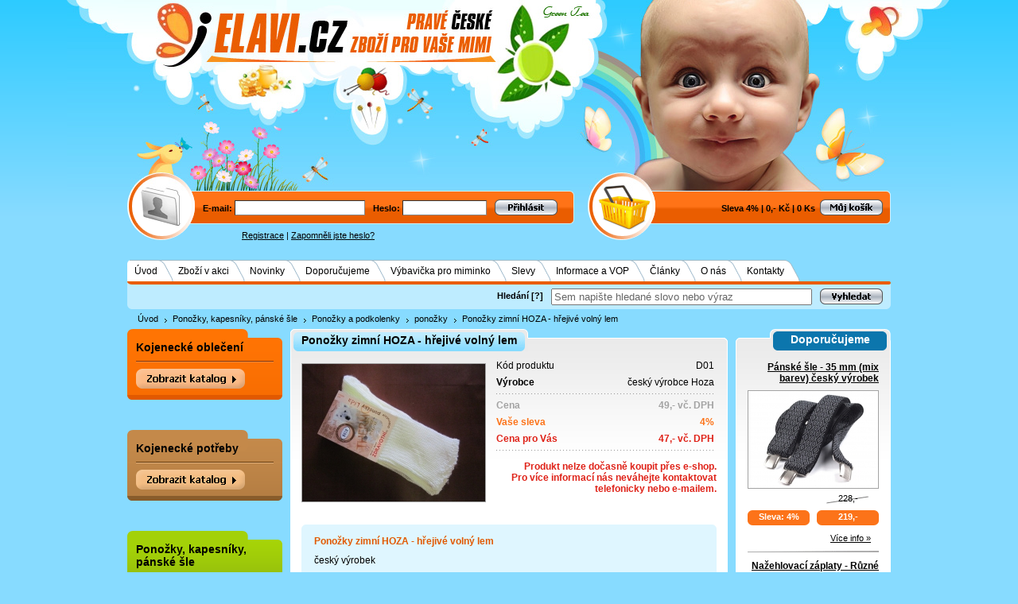

--- FILE ---
content_type: text/html
request_url: https://www.elavi-cz.com/ponozky-zimni-hoza-hrejive-volny-lem/d1325/
body_size: 12204
content:
<!DOCTYPE html PUBLIC "-//W3C//DTD XHTML 1.0 Transitional//EN" "http://www.w3.org/TR/xhtml1/DTD/xhtml1-transitional.dtd">
<html xmlns="http://www.w3.org/1999/xhtml" xml:lang="cs">
<head>
  <title>Ponožky zimní HOZA - hřejivé volný lem - Elavi.cz</title>
  <meta http-equiv="content-language" content="cs" />
  <meta http-equiv="Content-type" content="text/html; charset=utf-8" />
  <meta name="description" content="Ponožky zimní HOZA, hřejivé volný lem, Elavi.cz. český výrobek" />
  <meta name="keywords" content="ponožky,zimní,hoza,hřejivé,volný,lem" />
  <meta name="robots" content="all" />
  <meta name="author" content="Elavi.cz" />
  <meta name="msvalidate.01" content="AEA4DA158F9FEF03E6E6CCA226E2D707" />
  <link rel="shortcut icon" href="/favicon.ico" />
  <link rel="stylesheet" type="text/css" href="/_css/jquery-ui-1.8.20.custom.css?v=13" media="all" />
  <link rel="stylesheet" type="text/css" href="/_css/predefine.css?v=13" media="all" />
  <link rel="stylesheet" type="text/css" href="/_css/face4.css?v=13" media="all" />
  <link rel="stylesheet" type="text/css" href="/_css/print.css?v=13" media="print" />
  <link rel="stylesheet" type="text/css" href="/_css/tipTip.css?v=13" media="all" />
  <link rel="publisher" href="http://www.facebook.com/elavi.cz" />
  <link rel="publisher" href="https://plus.google.com/114686818212360670754" />
    <link rel="canonical" href="https://www.elavi-cz.com/ponozky-zimni-hoza-hrejive-volny-lem/d1325/" />
    
      <meta property="og:image" content="https://www.elavi-cz.com/UserFiles/Image/small/big1653-4ea0ad75e4b37.JPG" />      
  <script type="text/javascript" src="/_js/jquery-1.7.2.min.js?v=13"></script>  
  <script type="text/javascript" src="/_js/jquery-ui-1.8.20.custom.min.js?v=13"></script>
  <script type="text/javascript" src="/_js/jquery.tipTip.js?v=13"></script>
  <script type="text/javascript" src="/_js/scripts.js?v=13"></script>  
  <script type="text/javascript" src="/_js/jquery.lightbox.js?v=13"></script>
  <script type="text/javascript" src="/_js/ajax.js?v=13"></script>  
    
  
    

</head>
<body>

<div class="face1 noprint"><div class="face1_panel"><div class="cursor" onclick="window.location='/'"></div></div></div>

<div id="mainFrame">
<a name="t"></a>
<div class="face2 noprint">     
     <div class="lt_panel_login">
	   <form class="login_box" name="registerform" action="" method="post">
       <input type="hidden" name="Return" value='/ponozky-zimni-hoza-hrejive-volny-lem/d1325/' />
       
	    <input type="hidden" name="act" value="login" />
        	     
	    <span>E-mail: <input class="inp_login inp_email" type="text" name="logEmail" maxlength="250" /></span>
  	    <span>Heslo: <input class="inp_login inp_pass" type="password" name="logPass" maxlength="250" /></span>
	     
	     
	     	       <span class="inp_submit_login"><input class="inp_submit" type="image" name="login" src="/_face/img6/bt_login.gif" alt="Přihlásit" /></span>
	     
	    </form>
	  </div>

      <div class="lt_panel_basket">	  
         
               
       <span>Sleva 4%</span>
       <span>|</span>
       <span>0,- Kč</span>
       <span>|</span>
       <span class="ident">0 Ks</span>
       <a href="/?act=go_basket"><img class="bt_basket" src="/_face/img6/bt_basket.gif" alt="Můj košík" title="Můj košík" /></a>
     	
      <div class="clear"></div>
      </div>
      <div class="clear"></div></div>

<div class="face3 noprint">
            <div>
        <a href="/registrace/">Registrace</a>
        <span>|</span> 
        <a href="/zaslat-heslo/">Zapomněli jste heslo?</a>
        </div>    
    </div>

<div class="topmenu noprint">
      
                <div>
                <ul>
                                  <li class="list">
                    <span class="item first">
                        <span class="lt"></span> 
                        <span class="ct"><a href="/"  title="Oblečení pro miminka, kojenecké, dětské zboží, potřeby pro kojence">Úvod</a></span>
                                            </span>
                  </li>
                                  <li class="list">
                    <span class="item inside">
                        <span class="lt"></span> 
                        <span class="ct"><a href="/zbozi-v-akci/i10/"  >Zboží v akci</a></span>
                                            </span>
                  </li>
                                  <li class="list">
                    <span class="item inside">
                        <span class="lt"></span> 
                        <span class="ct"><a href="/novinky/i11/"  >Novinky</a></span>
                                            </span>
                  </li>
                                  <li class="list">
                    <span class="item inside">
                        <span class="lt"></span> 
                        <span class="ct"><a href="/doporucujeme/i12/"  >Doporučujeme</a></span>
                                            </span>
                  </li>
                                  <li class="list">
                    <span class="item inside">
                        <span class="lt"></span> 
                        <span class="ct"><a href="/vybavicka-pro-miminko/i63/"  >Výbavička pro miminko</a></span>
                                            </span>
                  </li>
                                  <li class="list">
                    <span class="item inside">
                        <span class="lt"></span> 
                        <span class="ct"><a href="/slevy/i13/"  >Slevy</a></span>
                                            </span>
                  </li>
                                  <li class="list">
                    <span class="item inside">
                        <span class="lt"></span> 
                        <span class="ct"><a href="/informace-a-vop/i14/"  title="Informace a všeobecné obchodní podmínky">Informace a VOP</a></span>
                                            </span>
                  </li>
                                  <li class="list">
                    <span class="item inside">
                        <span class="lt"></span> 
                        <span class="ct"><a href="/clanky/i15/"  >Články</a></span>
                                            </span>
                  </li>
                                  <li class="list">
                    <span class="item inside">
                        <span class="lt"></span> 
                        <span class="ct"><a href="/o-nas/i23/"  >O nás</a></span>
                                            </span>
                  </li>
                                  <li class="list">
                    <span class="item last">
                        <span class="lt"></span> 
                        <span class="ct"><a href="/kontakty/i9/"  >Kontakty</a></span>
                                                <span class="rt"></span>
                                            </span>
                  </li>
                                </ul>
                <div class="clear_end"></div>
                </div>
        </div>

<div class="search_panel noprint">

<form id="search_form" action="/hledani/" method="get">
<input type="hidden" name="act" value='search' />
 <div class="in">
   <div class="txt"><label for="search_inp_txt">Hledání</label> <span class="tip" title="Při psaní slov do textového pole Vám pomůže našeptávač s konkrétními produkty, které lze jednotlivě vybrat. Pokud si ale přejete vyhledat slovo nebo výraz v přesném tvaru, klikněte po jeho napsání na tlačítko 'Vyhledat' nebo zmáčkněte 'Enter'.">[?]</span></div>
      <div><input id="search_inp_txt" class="inp_text" onclick="inputSearch(1)" onblur="inputSearch(2)" type="text" name="Str" maxlength="500" value='Sem napište hledané slovo nebo výraz' /></div>
   <div><input onclick="inputSearch(3)" type="image" src="/_face/img6/bt_search.gif" alt="Vyhledat" /></div>
 </div> 
</form>
<div class="clear"></div>
</div>
<div class="clear"></div>

 
<div class="dropmenu_panel">
 <ul>
    <li><a href="/" title="Oblečení pro miminka, kojenecké, dětské zboží, potřeby pro kojence">Úvod</a></li><li class="next"><a href="/ponozky-kapesniky-panske-sle/c212/"  >Ponožky, kapesníky, pánské šle</a></li><li class="next"><a href="/ponozky-kapesniky-panske-sle/ponozky-a-podkolenky/c213/"  title="Ponožky, podkolenky - VOXX, termo, proti pocení, klíšťatům, pánské, dámské">Ponožky a podkolenky</a></li><li class="next"><a href="/ponozky-kapesniky-panske-sle/ponozky-a-podkolenky/ponozky/c222/"  title="Ponožky - VOXX, termo, proti pocení, klíšťatům">ponožky</a></li><li class="next"><a href="/ponozky-zimni-hoza-hrejive-volny-lem/d1325/"><strong>Ponožky zimní HOZA - hřejivé volný lem</strong></a></li> </ul>     
</div>









<div class="content_frame">
<div class="page_left_panel noprint">

  <div class="noprint">
  		      
          <div class="leftmenu">
          <div class="lm lm_1">
          <div class="lm_top lm_top_1">
          <div class="title"><a href="/kojenecke-obleceni/c1/"  ><strong>Kojenecké oblečení</strong></a></div> 
          <div class="title_sep title_sep_1"></div>        
		  <ul id="list_catalog_1" class="list_catalog noscreen">
		                <li class="main"><div class="dot ic_menu"><a  href="/kojenecke-obleceni/kojenecky-textil-velikosti-44-a-50/c18/"  title="Kojenecký textil velikosti 44 a 50">Kojenecký textil velikosti 44 a 50</a></div>

                
                </li>
                                <li class="main"><div class="dot ic_menu"><a  href="/kojenecke-obleceni/soupravy-do-porodnice/c7/"  title="Soupravy do porodnice - kojenecké soupravy pro miminka">Soupravy do porodnice</a></div>

                
                </li>
                                <li class="main"><div class="plus ic_menu"><a  href="/kojenecke-obleceni/body/c8/"  title="Kojenecké body, dětské body">Body</a></div>

                                <ul class="sublist_catalog noscreen">
                                    <li><a  href="/kojenecke-obleceni/body/dlouhy-rukav/c9/"  title="Kojenecké body dlouhý rukáv">dlouhý rukáv</a></li>
                                    <li><a  href="/kojenecke-obleceni/body/kratky-rukav/c10/"  title="Kojenecké body krátký rukáv">krátký rukáv</a></li>
                                </ul>
                
                </li>
                                <li class="main"><div class="plus ic_menu"><a  href="/kojenecke-obleceni/kabatky/c15/"  title="Kojenecké kabátky">Kabátky</a></div>

                                <ul class="sublist_catalog noscreen">
                                    <li><a  href="/kojenecke-obleceni/kabatky/kabatky-bavlnene/c16/"  title="Bavlněné kojenecké kabátky">kabátky bavlněné</a></li>
                                    <li><a  href="/kojenecke-obleceni/kabatky/kabatky-zimni/c17/"  title="Zimní kojenecké kabátky">kabátky zimní</a></li>
                                </ul>
                
                </li>
                                <li class="main"><div class="plus ic_menu"><a  href="/kojenecke-obleceni/overaly-a-kombinezy/c19/"  title="Kojenecké overaly a kombinézy pro miminko">Overaly a kombinézy</a></div>

                                <ul class="sublist_catalog noscreen">
                                    <li><a  href="/kojenecke-obleceni/overaly-a-kombinezy/overaly-bavlnene/c20/"  title="Bavlněné kojenecké overaly a kombinézy pro miminko">overaly bavlněné</a></li>
                                    <li><a  href="/kojenecke-obleceni/overaly-a-kombinezy/overaly-zimni/c21/"  title="Zimní kojenecké overaly a kombinézy pro miminko">overaly zimní</a></li>
                                    <li><a  href="/kojenecke-obleceni/overaly-a-kombinezy/overaly-sametove/c263/"  >overaly sametové</a></li>
                                </ul>
                
                </li>
                                <li class="main"><div class="dot ic_menu"><a  href="/kojenecke-obleceni/kojenecke-backurky-capacky/c232/"  >Kojenecké bačkůrky, capáčky</a></div>

                
                </li>
                                <li class="main"><div class="plus ic_menu"><a  href="/kojenecke-obleceni/kojenecke-a-detske-ponozky/c26/"  title="Dětské, kojenecké ponožky a bačkorky">Kojenecké a dětské ponožky</a></div>

                                <ul class="sublist_catalog noscreen">
                                    <li><a  href="/kojenecke-obleceni/kojenecke-a-detske-ponozky/kojenecke-ponozky/c219/"  title="Ponožky s chrastítkem dětské, kojenecké">kojenecké ponožky</a></li>
                                    <li><a  href="/kojenecke-obleceni/kojenecke-a-detske-ponozky/detske-ponozky/c217/"  title="Ponožky dětské,ponožky VOXX">dětské ponožky</a></li>
                                </ul>
                
                </li>
                                <li class="main"><div class="dot ic_menu"><a  href="/kojenecke-obleceni/detske-plastenky/c249/"  title="Dětská kvalitní pláštěnka za super cenu">Dětské pláštěnky</a></div>

                
                </li>
                                <li class="main"><div class="dot ic_menu"><a  href="/kojenecke-obleceni/detska-pyzama/c32/"  title="Dětská pyžama - pyžámka">Dětská pyžama</a></div>

                
                </li>
                                <li class="main"><div class="dot ic_menu"><a  href="/kojenecke-obleceni/letni-soupravicky-saticky/c39/"  title="Kojenecké, dětské letní soupravičky a šatičky">Letní soupravičky, šatičky</a></div>

                
                </li>
                                <li class="main"><div class="dot ic_menu"><a  href="/kojenecke-obleceni/letni-laclace-a-kratasy/c24/"  title="Dětské lacláče a kraťasy">Letní lacláče a kraťasy</a></div>

                
                </li>
                                <li class="main"><div class="dot ic_menu"><a  href="/kojenecke-obleceni/detske-mikiny-a-svetriky/c25/"  title="Dětské mikiny a svetříky">Dětské mikiny a svetříky</a></div>

                
                </li>
                                <li class="main"><div class="plus ic_menu"><a  href="/kojenecke-obleceni/detske-cepice/c40/"  title="Dětské čepice, kojenecké čepičky">Dětské čepice</a></div>

                                <ul class="sublist_catalog noscreen">
                                    <li><a  href="/kojenecke-obleceni/detske-cepice/bavlnene/c41/"  title="Bavlněné čepice, čepičky - dětské - kojenecké">bavlněné</a></li>
                                    <li><a  href="/kojenecke-obleceni/detske-cepice/zimni/c42/"  title="Zimní čepice, čepičky - dětské - kojenecké">zimní</a></li>
                                </ul>
                
                </li>
                                <li class="main"><div class="plus ic_menu"><a  href="/kojenecke-obleceni/detske-rukavice-saly/c43/"  title="Dětské rukavice, kojenecké rukavičky">Dětské rukavice, šály</a></div>

                                <ul class="sublist_catalog noscreen">
                                    <li><a  href="/kojenecke-obleceni/detske-rukavice-saly/bavlnene/c44/"  title="Bavlněné rukavice, rukavičky - dětské - kojenecké">bavlněné</a></li>
                                    <li><a  href="/kojenecke-obleceni/detske-rukavice-saly/zimni/c45/"  title="Zimní rukavice, rukavičky - dětské - kojenecké">zimní</a></li>
                                </ul>
                
                </li>
                                <li class="main"><div class="dot ic_menu"><a  href="/kojenecke-obleceni/vyprodej/c233/"  >Výprodej</a></div>

                
                </li>
                                </ul>
                
                                <div id="bt_catalog_open_1" ><img class="cursor bt_cat_menu" onclick="objGet('list_catalog_1').style.display='block';objGet('bt_catalog_open_1').style.display='none';objGet('bt_catalog_close_1').style.display='block';" src="/_face/img6/bt_menu_1.png" alt="Zobrazit katalog" border="0" /></div>
                                
                </div>
                </div>
                <div class="lm_bottom lm_bottom_1"></div>
                </div>
                <div id="bt_catalog_close_1" class="bt_catalog_close noscreen"><span>&uarr;</span> <a href="javascript:void(0)" onclick="objGet('bt_catalog_close_1').style.display='none';objGet('list_catalog_1').style.display='none';objGet('bt_catalog_open_1').style.display='block';">Zavřít katalog</a></div>
                <div class="indent_outside"></div>
                
				      
          <div class="leftmenu">
          <div class="lm lm_2">
          <div class="lm_top lm_top_2">
          <div class="title"><a href="/kojenecke-potreby/c2/"  title="Kojenecké potřeby - potřeby pro miminka"><strong>Kojenecké potřeby</strong></a></div> 
          <div class="title_sep title_sep_2"></div>        
		  <ul id="list_catalog_2" class="list_catalog noscreen">
		                <li class="main"><div class="plus ic_menu"><a  href="/kojenecke-potreby/povleceni-do-postylky/c46/"  title="Povlečení do postýlky">Povlečení do postýlky</a></div>

                                <ul class="sublist_catalog noscreen">
                                    <li><a  href="/kojenecke-potreby/povleceni-do-postylky/povleceni-2-dilne/c47/"  title="Povlečení do postýlky 2 dílné">Povlečení 2 dílné</a></li>
                                    <li><a  href="/kojenecke-potreby/povleceni-do-postylky/povleceni-3-dilne/c48/"  title="Povlečení do postýlky 3 dílné">Povlečení 3 dílné</a></li>
                                    <li><a  href="/kojenecke-potreby/povleceni-do-postylky/povleceni-4-dilne/c49/"  title="Povlečení do postýlky 4 dílné">Povlečení 4 dílné</a></li>
                                    <li><a  href="/kojenecke-potreby/povleceni-do-postylky/povleceni-6-dilne/c51/"  title="Povlečení do postýlky 6 dílné">Povlečení 6 dílné</a></li>
                                    <li><a  href="/kojenecke-potreby/povleceni-do-postylky/povleceni-14-dilne/c55/"  title="Povlečení do postýlky 10 dílné">Povlečení 14 dílné</a></li>
                                    <li><a  href="/kojenecke-potreby/povleceni-do-postylky/povleceni-10-dilne/c60/"  title="Povlečení do postýlky 10 dílné">Povlečení 10 dílné</a></li>
                                    <li><a  href="/kojenecke-potreby/povleceni-do-postylky/moskytiery/c61/"  >moskytiéry</a></li>
                                </ul>
                
                </li>
                                <li class="main"><div class="plus ic_menu"><a  href="/kojenecke-potreby/prosteradla-do-postylky/c68/"  title="Dětská prostěradla do postýlky">Prostěradla do postýlky</a></div>

                                <ul class="sublist_catalog noscreen">
                                    <li><a  href="/kojenecke-potreby/prosteradla-do-postylky/frote-prosteradla/c69/"  title="Dětská froté prostěradla do postýlky">froté prostěradla</a></li>
                                    <li><a  href="/kojenecke-potreby/prosteradla-do-postylky/nepromokava-prosteradla/c70/"  title="Dětská nepromokavá prostěradla do postýlky">nepromokavá prostěradla</a></li>
                                </ul>
                
                </li>
                                <li class="main"><div class="dot ic_menu"><a  href="/kojenecke-potreby/detske-deky/c71/"  title="Dětské deky">Dětské deky</a></div>

                
                </li>
                                <li class="main"><div class="dot ic_menu"><a  href="/kojenecke-potreby/detske-fusaky/c74/"  title="Dětské fusaky - fusaky do kočárku a autosedačky">Dětské fusaky</a></div>

                
                </li>
                                <li class="main"><div class="plus ic_menu"><a  href="/kojenecke-potreby/detske-ruzky-a-zavinovacky/c73/"  title="Dětské růžky - zavinovačky - rychlozavinovačky pro miminka">Dětské růžky a zavinovačky</a></div>

                                <ul class="sublist_catalog noscreen">
                                    <li><a  href="/kojenecke-potreby/detske-ruzky-a-zavinovacky/bavlnene/c204/"  title="Bavlněné  růžky - zavinovačky - rychlozavinovačky">bavlněné</a></li>
                                    <li><a  href="/kojenecke-potreby/detske-ruzky-a-zavinovacky/frote-a-samet/c205/"  title="Froté růžky - zavinovačky - rychlozavinovačky">froté a samet</a></li>
                                    <li><a  href="/kojenecke-potreby/detske-ruzky-a-zavinovacky/satenove/c206/"  title="Saténové růžky - zavinovačky - rychlozavinovačky">saténové</a></li>
                                </ul>
                
                </li>
                                <li class="main"><div class="plus ic_menu"><a  href="/kojenecke-potreby/latkove-pleny-a-osusky/c65/"  title="Látkové pleny, dětské plenky a osušky">Látkové pleny a osušky</a></div>

                                <ul class="sublist_catalog noscreen">
                                    <li><a  href="/kojenecke-potreby/latkove-pleny-a-osusky/latkove-bavlnene-pleny/c208/"  title="Bavlněné pleny, dětské bavlněné plenky">látkové bavlněné pleny</a></li>
                                    <li><a  href="/kojenecke-potreby/latkove-pleny-a-osusky/latkove-bavlnene-osusky/c209/"  title="Dětské bavlněné osušky">látkové bavlněné osušky</a></li>
                                </ul>
                
                </li>
                                <li class="main"><div class="dot ic_menu"><a  href="/kojenecke-potreby/frote-osusky-a-rucniky-zupanky/c72/"  title="Froté osušky a dětské ručníky">Froté osušky a ručníky, župánky</a></div>

                
                </li>
                                <li class="main"><div class="dot ic_menu"><a  href="/kojenecke-potreby/koupani-miminek/c79/"  title="Koupání miminek">Koupání miminek</a></div>

                
                </li>
                                <li class="main"><div class="dot ic_menu"><a  href="/kojenecke-potreby/matracove-chranice-a-podlozky/c67/"  title="Matracové chrániče">Matracové chrániče a podložky</a></div>

                
                </li>
                                <li class="main"><div class="dot ic_menu"><a  href="/kojenecke-potreby/hnizdecka-pro-miminka/c76/"  title="Hnízdečka - hnízdečka pro miminka">Hnízdečka pro miminka</a></div>

                
                </li>
                                <li class="main"><div class="dot ic_menu"><a  href="/kojenecke-potreby/vyplne-do-povleceni/c63/"  title="Výplně do povlečení">Výplně do povlečení</a></div>

                
                </li>
                                <li class="main"><div class="dot ic_menu"><a  href="/kojenecke-potreby/detske-sle-a-ksiry/c81/"  title="Dětské šle a kšíry">Dětské šle a kšíry</a></div>

                
                </li>
                                <li class="main"><div class="dot ic_menu"><a  href="/kojenecke-potreby/ostatni/c230/"  >Ostatní</a></div>

                
                </li>
                                <li class="main"><div class="dot ic_menu"><a  href="/kojenecke-potreby/vyprodej/c231/"  >Výprodej</a></div>

                
                </li>
                                </ul>
                
                                <div id="bt_catalog_open_2" ><img class="cursor bt_cat_menu" onclick="objGet('list_catalog_2').style.display='block';objGet('bt_catalog_open_2').style.display='none';objGet('bt_catalog_close_2').style.display='block';" src="/_face/img6/bt_menu_2.png" alt="Zobrazit katalog" border="0" /></div>
                                
                </div>
                </div>
                <div class="lm_bottom lm_bottom_2"></div>
                </div>
                <div id="bt_catalog_close_2" class="bt_catalog_close noscreen"><span>&uarr;</span> <a href="javascript:void(0)" onclick="objGet('bt_catalog_close_2').style.display='none';objGet('list_catalog_2').style.display='none';objGet('bt_catalog_open_2').style.display='block';">Zavřít katalog</a></div>
                <div class="indent_outside"></div>
                
				      
          <div class="leftmenu">
          <div class="lm lm_212">
          <div class="lm_top lm_top_212">
          <div class="title"><a href="/ponozky-kapesniky-panske-sle/c212/"  ><strong>Ponožky, kapesníky, pánské šle</strong></a></div> 
          <div class="title_sep title_sep_212"></div>        
		  <ul id="list_catalog_212" class="list_catalog">
		                <li class="main"><div class="minus ic_menu"><a class="set" href="/ponozky-kapesniky-panske-sle/ponozky-a-podkolenky/c213/"  title="Ponožky, podkolenky - VOXX, termo, proti pocení, klíšťatům, pánské, dámské"><strong>Ponožky a podkolenky</strong></a></div>

                                <ul class="sublist_catalog">
                                    <li><a class="set" href="/ponozky-kapesniky-panske-sle/ponozky-a-podkolenky/ponozky/c222/"  title="Ponožky - VOXX, termo, proti pocení, klíšťatům"><strong>ponožky</strong></a></li>
                                    <li><a  href="/ponozky-kapesniky-panske-sle/ponozky-a-podkolenky/podkolenky/c223/"  title="Podkolenky - VOXX, termo, proti pocení, klíšťatům">podkolenky</a></li>
                                </ul>
                
                </li>
                                <li class="main"><div class="dot ic_menu"><a  href="/ponozky-kapesniky-panske-sle/kapesniky-bavlnene/c237/"  title="Kapesníky bavlněné">Kapesníky bavlněné</a></div>

                
                </li>
                                <li class="main"><div class="dot ic_menu"><a  href="/ponozky-kapesniky-panske-sle/panske-sle/c250/"  >Pánské šle</a></div>

                
                </li>
                                <li class="main"><div class="dot ic_menu"><a  href="/ponozky-kapesniky-panske-sle/silonove-zbozi/c238/"  title="Silonové zboží">Silonové zboží</a></div>

                
                </li>
                                <li class="main"><div class="dot ic_menu"><a  href="/ponozky-kapesniky-panske-sle/spodni-pradlo/c248/"  >Spodní prádlo</a></div>

                
                </li>
                                </ul>
                
                                <div id="bt_catalog_open_212" class="noscreen"><img class="cursor bt_cat_menu" onclick="objGet('list_catalog_212').style.display='block';objGet('bt_catalog_open_212').style.display='none';objGet('bt_catalog_close_212').style.display='block';" src="/_face/img6/bt_menu_212.png" alt="Zobrazit katalog" border="0" /></div>
                                
                </div>
                </div>
                <div class="lm_bottom lm_bottom_212"></div>
                </div>
                <div id="bt_catalog_close_212" class="bt_catalog_close"><span>&uarr;</span> <a href="javascript:void(0)" onclick="objGet('bt_catalog_close_212').style.display='none';objGet('list_catalog_212').style.display='none';objGet('bt_catalog_open_212').style.display='block';">Zavřít katalog</a></div>
                <div class="indent_outside"></div>
                
				      
          <div class="leftmenu">
          <div class="lm lm_5">
          <div class="lm_top lm_top_5">
          <div class="title"><a href="/galanterie/c5/"  title="Galanterie - textilní galanterie"><strong>Galanterie</strong></a></div> 
          <div class="title_sep title_sep_5"></div>        
		  <ul id="list_catalog_5" class="list_catalog noscreen">
		                <li class="main"><div class="plus ic_menu"><a  href="/galanterie/pletaci-prize-vlna-na-pleteni/c137/"  title="Pletací příze - vlna na pletení">Pletací příze - vlna na pletení</a></div>

                                <ul class="sublist_catalog noscreen">
                                    <li><a  href="/galanterie/pletaci-prize-vlna-na-pleteni/standard/c138/"  title="Pletací příze Standard">Standard</a></li>
                                    <li><a  href="/galanterie/pletaci-prize-vlna-na-pleteni/duha/c139/"  title="Pletací příze Duha">Duha</a></li>
                                    <li><a  href="/galanterie/pletaci-prize-vlna-na-pleteni/aja-akce/c140/"  title="Pletací příze Ája - Mája">AJA - AKCE</a></li>
                                    <li><a  href="/galanterie/pletaci-prize-vlna-na-pleteni/gloria/c141/"  title="Pletací příze Glorie">Gloria</a></li>
                                    <li><a  href="/galanterie/pletaci-prize-vlna-na-pleteni/baby-soft-multicolor/c246/"  >Baby soft multicolor</a></li>
                                    <li><a  href="/galanterie/pletaci-prize-vlna-na-pleteni/kaja/c143/"  title="Pletací příze Kája">Kája</a></li>
                                    <li><a  href="/galanterie/pletaci-prize-vlna-na-pleteni/chemlonka-akce/c144/"  title="Pletací příze Chemlonka">Chemlonka  AKCE</a></li>
                                    <li><a  href="/galanterie/pletaci-prize-vlna-na-pleteni/dolphin-baby-zinylka/c145/"  title="Ostatní pletací příze">Dolphin baby - žinylka</a></li>
                                </ul>
                
                </li>
                                <li class="main"><div class="plus ic_menu"><a  href="/galanterie/bizuterni-koralky-flitry-a-ozdoby/c149/"  title="Bižuterní korálky, flitry a ozdoby">Bižuterní korálky, flitry a ozdoby</a></div>

                                <ul class="sublist_catalog noscreen">
                                    <li><a  href="/galanterie/bizuterni-koralky-flitry-a-ozdoby/bizuterni-koralky/c243/"  >Bižuterní korálky</a></li>
                                    <li><a  href="/galanterie/bizuterni-koralky-flitry-a-ozdoby/flitry-a-ozdoby/c153/"  title="Bižuterní flitry">flitry a ozdoby</a></li>
                                </ul>
                
                </li>
                                <li class="main"><div class="dot ic_menu"><a  href="/galanterie/bizuterni-komponenty/c150/"  title="Bižuterní komponenty">Bižuterní komponenty</a></div>

                
                </li>
                                <li class="main"><div class="dot ic_menu"><a  href="/galanterie/ozdoby-na-odevy-ruzicky/c175/"  title="Ozdoby na oděvy, růžičky">Ozdoby na oděvy, růžičky</a></div>

                
                </li>
                                <li class="main"><div class="dot ic_menu"><a  href="/galanterie/hackovaci-a-lataci-prize/c148/"  title="Háčkovací příze a látací příze">Háčkovací a látací příze</a></div>

                
                </li>
                                <li class="main"><div class="plus ic_menu"><a  href="/galanterie/jehly-a-spendliky/c156/"  title="Jehly a špendlíky">Jehly a špendlíky</a></div>

                                <ul class="sublist_catalog noscreen">
                                    <li><a  href="/galanterie/jehly-a-spendliky/rucni-jehly/c157/"  title="Ruční jehly">ruční jehly</a></li>
                                    <li><a  href="/galanterie/jehly-a-spendliky/strojove-jehly/c158/"  title="Strojové jehly">strojové jehly</a></li>
                                    <li><a  href="/galanterie/jehly-a-spendliky/spendliky/c159/"  title="Špendlíky">špendlíky</a></li>
                                    <li><a  href="/galanterie/jehly-a-spendliky/spinaci-spendliky/c160/"  title="Spínací špendlíky">spínací špendlíky</a></li>
                                </ul>
                
                </li>
                                <li class="main"><div class="dot ic_menu"><a  href="/galanterie/nastavce-k-podprsence-naplety/c199/"  title="Náplety">Nástavce k podprsence, Náplety</a></div>

                
                </li>
                                <li class="main"><div class="plus ic_menu"><a  href="/galanterie/keprovky-a-pasovky-popruhy/c161/"  title="Keprovky a popruhy">Keprovky a pasovky, popruhy</a></div>

                                <ul class="sublist_catalog noscreen">
                                    <li><a  href="/galanterie/keprovky-a-pasovky-popruhy/keprovky/c162/"  title="Keprovky">keprovky</a></li>
                                    <li><a  href="/galanterie/keprovky-a-pasovky-popruhy/popruhy/c163/"  title="Popruhy">popruhy</a></li>
                                </ul>
                
                </li>
                                <li class="main"><div class="plus ic_menu"><a  href="/galanterie/knofliky/c165/"  title="Knoflíky">Knoflíky</a></div>

                                <ul class="sublist_catalog noscreen">
                                    <li><a  href="/galanterie/knofliky/stiskaci-knofliky/c166/"  title="Stiskací knoflíky">stiskací knoflíky</a></li>
                                    <li><a  href="/galanterie/knofliky/knofliky-na-povleceni/c167/"  title="Knoflíky na povlečení">knoflíky na povlečení</a></li>
                                    <li><a  href="/galanterie/knofliky/detske-knofliky/c168/"  title="Dětské knoflíky">dětské knoflíky</a></li>
                                    <li><a  href="/galanterie/knofliky/ostatni-knofliky/c169/"  title="Ostatní knoflíky">ostatní knoflíky</a></li>
                                </ul>
                
                </li>
                                <li class="main"><div class="dot ic_menu"><a  href="/galanterie/kovova-galanterie/c170/"  title="Kovová galanterie">Kovová galanterie</a></div>

                
                </li>
                                <li class="main"><div class="dot ic_menu"><a  href="/galanterie/krejcovske-potreby/c172/"  title="Krejčovské potřeby">Krejčovské potřeby</a></div>

                
                </li>
                                <li class="main"><div class="dot ic_menu"><a  href="/galanterie/kapesniky/c173/"  title="Náplety">Kapesníky</a></div>

                
                </li>
                                <li class="main"><div class="dot ic_menu"><a  href="/galanterie/nite/c180/"  title="Nitě - šicí nitě, vyšívací nitě">Nitě</a></div>

                
                </li>
                                <li class="main"><div class="dot ic_menu"><a  href="/galanterie/panske-sle/c244/"  >Pánské šle</a></div>

                
                </li>
                                <li class="main"><div class="dot ic_menu"><a  href="/galanterie/plastove-doplnky/c181/"  >Plastové doplňky</a></div>

                
                </li>
                                <li class="main"><div class="plus ic_menu"><a  href="/galanterie/pletaci-jehlice-a-hacky/c151/"  title="Pletací jehlice a háčky">Pletací jehlice a háčky</a></div>

                                <ul class="sublist_catalog noscreen">
                                    <li><a  href="/galanterie/pletaci-jehlice-a-hacky/pletaci-jehlice/c154/"  title="Pletací jehlice">pletací jehlice</a></li>
                                    <li><a  href="/galanterie/pletaci-jehlice-a-hacky/hacky-na-hackovani/c155/"  title="Háčky na háčkování">háčky na háčkování</a></li>
                                </ul>
                
                </li>
                                <li class="main"><div class="dot ic_menu"><a  href="/galanterie/pruzenky-gumy/c182/"  >Pruženky - gumy</a></div>

                
                </li>
                                <li class="main"><div class="dot ic_menu"><a  href="/galanterie/stuhy-a-krajky/c184/"  title="Stuhy a krajky">Stuhy a krajky</a></div>

                
                </li>
                                <li class="main"><div class="dot ic_menu"><a  href="/galanterie/suche-zipy/c186/"  >Suché zipy</a></div>

                
                </li>
                                <li class="main"><div class="dot ic_menu"><a  href="/galanterie/vycpavky-a-vlizelin/c187/"  >Vycpávky a vlizelín</a></div>

                
                </li>
                                <li class="main"><div class="dot ic_menu"><a  href="/galanterie/vysivani-a-vysivaci-prize/c146/"  title="Vyšívání a vyšívací příze">Vyšívání a vyšívací příze</a></div>

                
                </li>
                                <li class="main"><div class="dot ic_menu"><a  href="/galanterie/zaclonova-galanterie/c188/"  title="Záclonová galanterie">Záclonová galanterie</a></div>

                
                </li>
                                <li class="main"><div class="dot ic_menu"><a  href="/galanterie/zaplaty/c229/"  title="Záplaty - nažehlovací záplaty">Záplaty</a></div>

                
                </li>
                                <li class="main"><div class="plus ic_menu"><a  href="/galanterie/zdrhovadla-zipy-jezdce/c189/"  title="Zdrhovadla - zipy, jezdce">Zdrhovadla - zipy, jezdce</a></div>

                                <ul class="sublist_catalog noscreen">
                                    <li><a  href="/galanterie/zdrhovadla-zipy-jezdce/kovove-ms6-6mm-dzinove/c192/"  >kovové MS6 6mm džínové</a></li>
                                    <li><a  href="/galanterie/zdrhovadla-zipy-jezdce/zipy-kalhotove-ms4-4mm/c194/"  >zipy kalhotové MS4 4mm</a></li>
                                    <li><a  href="/galanterie/zdrhovadla-zipy-jezdce/zipy-kostene-5mm/c196/"  >zipy kostěné 5mm</a></li>
                                    <li><a  href="/galanterie/zdrhovadla-zipy-jezdce/jezdce-k-zipum/c241/"  >jezdce k zipům</a></li>
                                </ul>
                
                </li>
                                <li class="main"><div class="dot ic_menu"><a  href="/galanterie/vyprodej/c201/"  >Výprodej</a></div>

                
                </li>
                                </ul>
                
                                <div id="bt_catalog_open_5" ><img class="cursor bt_cat_menu" onclick="objGet('list_catalog_5').style.display='block';objGet('bt_catalog_open_5').style.display='none';objGet('bt_catalog_close_5').style.display='block';" src="/_face/img6/bt_menu_5.png" alt="Zobrazit katalog" border="0" /></div>
                                
                </div>
                </div>
                <div class="lm_bottom lm_bottom_5"></div>
                </div>
                <div id="bt_catalog_close_5" class="bt_catalog_close noscreen"><span>&uarr;</span> <a href="javascript:void(0)" onclick="objGet('bt_catalog_close_5').style.display='none';objGet('list_catalog_5').style.display='none';objGet('bt_catalog_open_5').style.display='block';">Zavřít katalog</a></div>
                <div class="indent_outside"></div>
                
		  
    
  <div class="contact_panel">
 <div class="bg">
  <div class="bg_top">
    <div class="title">Doprava zdarma</div>
    <div class="title_sep"></div>
    
    <div class="content">
     
     <p class="bold">
      Poštovné ZDARMA při odběru čajů nad 1980,-
     </p>
     
<p class="text10px p_indent">
Platí pouze při platbě bankovním převodem.
Poštovné vám bude odečteno a zaslány podklady k platbě.
Poštovné ZDARMA se vztahuje pouze na všechny čaje a bylinky.
Objednávka se nedá kombinovat s jinými druhy zboží.
</p>      

     <div class="clear"></div>
    </div>    
  </div>
 </div>
 <div class="bg_bottom"></div>
</div>

<div class="indent_outside">
    <div class="lt"><a  href="/informace-a-vop/i14/"  title="Informace a všeobecné obchodní podmínky">Informace »</a></div>
</div>  <div class="contact_panel">
 <div class="bg">
  <div class="bg_top">
    <div class="title">Rychlý kontakt</div>
    <div class="title_sep"></div>
    
    <div class="content">
     <div class="icon"></div>
     <p>
     <span class="bold">Telefon</span><br/>
     +420 604 245 412<br/>
     </p>
     <div class="clear"></div>
     <div class="micon"><a href="mailto:elavi@elavi.cz">elavi@elavi.cz</a></div>
     <div class="clear"></div>
    </div>    
  </div>
 </div>
 <div class="bg_bottom"></div>
</div>

<div class="indent_outside">
    <div class="lt"><a  href="/kontakty/i9/"  >Kontakty »</a></div>
</div>
  <div class="contact_panel newsletter_panel">
 <div class="bg">
  <div class="bg_top">
    <div class="title">Akce e-mailem</div>
    <div class="title_sep"></div>
    
    <div class="content">
     <p>     
     V případě zájmu o zasílání informací o slevách<br /> a cenových akcích od obchodu Elavi.cz, 
     napište zde svoji e-mailovou adresu a klikněte na přihlásit.
     </p>
     
     <form id="newsletter_form" action="" method="post">
      <input id="newsletter_act" type="hidden" name="act" />
      <input class="inp_text" type="text" name="NewsletterEmail" value='@' />
     </form>
     
     <a href="javascript:void(0)" onclick="objGet('newsletter_act').value='newsletter_login';objGet('newsletter_form').submit()">Přihlásit</a> - <a href="javascript:void()" onclick="objGet('newsletter_act').value='newsletter_logout';objGet('newsletter_form').submit()">Odhlásit e-mail</a>
     
     <div class="clear"></div>
    </div>    
  </div>
 </div>
 <div class="bg_bottom"></div>
</div>

<div class="indent_outside"></div>      <div class="infobox_panel">
 
 <div class="bg_top"></div>
    <div class="bg">
        <p>Dnes je Čtvrtek<br/> 15. ledna 2026 <br/>Svátek má <span>Alice</span>, zítra <span>Ctirad</span></p>
    </div>           
 <div class="bg_bottom"></div>
 
 <br />
 
 <div class="center line-height20">
   <a class="text11px link_info2" href="javascript:void(0)" rel="sidebar" onclick="return AddFavorite(this,document.location.href,'');" title="Přidat do oblíbených">Přidat stránku do oblíbených</a><br />
   <a class="text11px link_info2" href="http://www.facebook.com/elavi.cz" rel="publisher" target="_blank">Elavi.cz na Facebooku</a><br />
    </div>
 
</div>

<div class="indent_outside"></div>  </div>

</div>
<div class="page_center page_center_panel">
<div class="in_page">

 <div class="page_panel_title2">
  <div>
  <div class="lt"></div>
  <div class="ct"><h1 class="clasic">Ponožky zimní HOZA - hřejivé volný lem</h1></div>
  <div class="rt"></div>
  <div class="clear"></div>
  </div>
 </div>

 <div class="panel2">
 <div class="indent">
 <div class="bgframe">
 <div class="bg">
 <div class="p_content">
  <div class="prdetail">
          
                <div class="symbols_panel">
        
        
        
                
        
        <div class="clear"></div>
        </div>   
                

        <div>
          <div class="rt_info">
            
            <form action="" method="post">
            <input type="hidden" name="act" value="insbasket" />
            <input type="hidden" name="IdProduct" value="1325" />
                        
            <table>
            <tr>
              <td>Kód produktu</td>
              <td class="val">D01</td>
            </tr>
                                    <tr>
              <td class="bold">Výrobce</td>
              <td class="val">český výrobce Hoza</td>
            </tr>
                                                            
                        <tr>
              <td colspan="2"><div class="linedot"></div></td>
            </tr>
            <tr>
              <td class="st-cprice bold">Cena</td>
              <td class="val st-cprice bold">49,- vč. DPH</td>
            </tr>
                        <tr>
              <td class="st-reduc bold">Vaše sleva</td>
              <td class="val st-reduc bold">4%</td>
            </tr>
            <tr>
              <td class="st-price bold">Cena pro Vás</td>
              <td class="val st-price bold">47,- vč. DPH</td>
            </tr>
                                    <tr>
              <td colspan="2"><div class="linedot"></div></td>
            </tr>
            </table>
            
                        <div class="right extra">Produkt nelze dočasně koupit přes e-shop. <br />Pro více informací nás neváhejte kontaktovat telefonicky nebo e-mailem.</div>
                        
            <div class="clear"></div>
            
            </form>

          </div>
          <div class="lt_info">
                        <a rel="lightbox-dt1325" href="/icache/1/big1653-4ea0ad75e4b37.JPG/ponozky_zimni_hoza_hrejive_volny_lem.jpg" title="Ponožky zimní HOZA - hřejivé volný lem"><img class="product_image" src="/icache/1394-230-173-max/ponozky_zimni_hoza_hrejive_volny_lem-big1653-4ea0ad75e4b37.JPG" alt="Ponožky zimní HOZA - hřejivé volný lem" title="Ponožky zimní HOZA - hřejivé volný lem" /></a>
                        
                      </div>
          <div class="clear"></div>
        </div>
         
        
        <br /><br />

        <div class="subpanel2">
        <div class="sbp_top"></div>
        <div class="sbp_content">
        <div class="sbp_inside line-height18">
        <h2 class="name">Ponožky zimní HOZA - hřejivé volný lem</h2>
                        <p>český výrobek</p>                
                <br /><h3 class="bold">Velikost:</h3>
        <p>24-25, 26-27, 29-30</p>
        
        
                
                
        </div>
        </div>
        <div class="sbp_bottom"></div>
        </div>
        
        <br />

        <div class="tools">
         <div class="box"><a class="dialog-shop shopdialog-pmsg" href="javascript:void(0)">Dotaz na produkt</a><span class="sep">|</span></div>
         <div class="box"><a class="dialog-shop shopdialog-prec" href="javascript:void(0)">Odeslat příteli</a><span class="sep">|</span></div>
         <div class="box"><div class="printlink"><a href="javascript:void(0)" onclick="PrintPage()">Tisknout</a><span class="sep">|</span></div></div>
                  <div class="clear"></div>
        </div>
        
        <br /> 
        
        <div class="tools">
                                    <div class="clear"></div>
        </div>  
          
        <br />

        <div class="sections">
        <h3>Zařazeno v kategorii:</h3>
                <p>1) <a  href="/ponozky-kapesniky-panske-sle/c212/"  >Ponožky, kapesníky, pánské šle</a> <span>&gt;</span> <a  href="/ponozky-kapesniky-panske-sle/ponozky-a-podkolenky/c213/"  title="Ponožky, podkolenky - VOXX, termo, proti pocení, klíšťatům, pánské, dámské">Ponožky a podkolenky</a> <span>&gt;</span> <a  href="/ponozky-kapesniky-panske-sle/ponozky-a-podkolenky/ponozky/c222/"  title="Ponožky - VOXX, termo, proti pocení, klíšťatům">ponožky</a></p>
                </div>
        
        <div class="noscreen" id="shopdialog-pmsg" title="Dotaz na produkt">
          <iframe width="430" height="340" frameborder="0" marginheight="0" marginwidth="0" scrolling="no" src="/tplp/form.product.msg.php?ProductCode=D01&amp;ProductName=Pono%C5%BEky+zimn%C3%AD+HOZA+-+h%C5%99ejiv%C3%A9+voln%C3%BD+lem&amp;ProductURL=%2Fponozky-zimni-hoza-hrejive-volny-lem%2Fd1325%2F"></iframe>
        </div>

        <div class="noscreen" id="shopdialog-prec" title="Odeslat stránku produktu e-mailem">
          <iframe width="430" height="300" frameborder="0" marginheight="0" marginwidth="0" scrolling="no" src="/tplp/form.product.recommend.php?ProductCode=D01&amp;ProductName=Pono%C5%BEky+zimn%C3%AD+HOZA+-+h%C5%99ejiv%C3%A9+voln%C3%BD+lem&amp;ProductURL=%2Fponozky-zimni-hoza-hrejive-volny-lem%2Fd1325%2F"></iframe>
        </div>

  <div class="clear"></div>
  </div>
  <div class="text5px"><br /></div>
 </div> 
 </div>
 </div>
 <div class="p_bottom"></div>
 </div>
 </div>
 
 <div id="lst_products_related"></div>
 
 <script type="text/javascript">
 $(function() {
 lstPublicProductsRelated(1325);
 }); 
 </script>

 <div id="lst_products_similar"></div>
 
 <script type="text/javascript">
 
  $(function() {
 lstPublicProductsSimilar(1325,222);
 }); 
 </script>
  
 
</div>


<script type="text/javascript">
/* <![CDATA[ */
jmpLink();
/* ]]> */
</script>

</div>

<div class="page_right_panel noprint">

        <div class="boxright">
        <div class="bg_top">
        <div class="title title3"><div>Doporučujeme</div></div>        
            
            <div class="item first">

            <h3 class="name"><a class="tip tip-left tip-content-rbb32949" href="/panske-sle-35-mm-mix-barev-cesky-vyrobek/d2949/">Pánské šle - 35 mm (mix barev) český výrobek</a></h3>
            
                        <a rel="lightbox-rl2949" href="/icache/1/650265_01.jpg/panske_sle_35_mm_mix_barev_cesky_vyrobek.jpg" title="Pánské šle - 35 mm (mix barev) český výrobek"><img class="product_image" src="/icache/2563-163-122-max/panske_sle_35_mm_mix_barev_cesky_vyrobek-650265_01.jpg" alt="Pánské šle - 35 mm (mix barev) český výrobek" title="Pánské šle - 35 mm (mix barev) český výrobek" /></a>
                        

             <div class="tiptipbox" id="rbb32949">
                <p class="bold">Pánské šle - 35 mm (mix barev) český výrobek</p>
                
                                                                                                
                                <br /><p><span class="bold">Výrobce</span>: český výrobce, <span class="bold">Termín odeslání</span>: Ihned</p><br />  
                                
                                <p>Kvalitní pánské šle v různých barvách s jemným potiskem nebo proužkem. Šle mají 4 zapínání (2 vpředu a 2 vzadu). Zapínají se pomocí kovových žabek.
Český výrobek.
Potisk a barvy se mění dle aktuální nabídky.</p>
                                <br />
                <div>
                
                                    
                    <span class="bold">Zařazeno v kategorii:</span>
                                        <p>1) Galanterie <span>&gt;</span> Pánské šle</p>
                                        <p>2) Ponožky, kapesníky, pánské šle <span>&gt;</span> Pánské šle</p>
                                    </div>
             </div>   
            
            <div class="price_common">
                <div class="strike"><span title="Cena bez slevy">228,-</span></div>
                <div class="clear"></div>
            </div>
            
            <div class="pricebox">
              <div class="box1"><span>Sleva: 4%</span></div>
              <div class="box2"><span title="Cena pro Vás včetně slevy">219,-</span></div>
              <div class="clear"></div>             
            </div>
                    
            <div class="more"><a href="/panske-sle-35-mm-mix-barev-cesky-vyrobek/d2949/">Více info »</a></div>
                  	
                        <div class="sep"></div>
                        
            </div>            
            
            <div class="item">

            <h3 class="name"><a class="tip tip-left tip-content-rbb32087" href="/nazehlovaci-zaplaty-ruzne-barvy/d2087/">Nažehlovací záplaty - Různé barvy</a></h3>
            
                        <a rel="lightbox-rl2087" href="/icache/1/big410.jpg/nazehlovaci_zaplaty_ruzne_barvy.jpg" title="Nažehlovací záplaty - Různé barvy"><img class="product_image" src="/icache/2208-163-122-max/nazehlovaci_zaplaty_ruzne_barvy-big410.jpg" alt="Nažehlovací záplaty - Různé barvy" title="Nažehlovací záplaty - Různé barvy" /></a>
                        

             <div class="tiptipbox" id="rbb32087">
                <p class="bold">Nažehlovací záplaty - Různé barvy</p>
                
                                                                                                
                                <br /><p><span class="bold">Výrobce</span>: český výrobce, <span class="bold">Termín odeslání</span>: Ihned</p><br />  
                                
                                <p>Rozměr 45 x 17 cm, 43 x 20cm. Velice kvalitní nažehlovací záplaty od českého dodavatele.Využijete je určitě na zaplátování dětských kalhot, tepláčků, bund, montérek a jiného pracovného oblečení. Ze záplat můžete vystřihovat různé tvary. Návod : Opravovaná látka musí být čistá. Přiložte záplatu lesklou stranou&nbsp;na látku. U napařovacích žehliček vypněte napařování. Záplaty nepoužívejte na ...</p>
                                <br />
                <div>
                
                                            
                        
                                                <br />
                        <span class="bold">Barva:</span><br />
                        <p>bílá, černá, červená, medová, béžová, hnědá, tm. modrá, stř. modrá, světle modrá, tm. šedá, trávová zelená, tmavší zelená, tyrkysová, vínová, žlutá, tmavě fialová, oranžová, růžová</p>
                        
                                                <br />
                                    
                    <span class="bold">Zařazeno v kategorii:</span>
                                        <p>1) Galanterie <span>&gt;</span> Záplaty</p>
                                    </div>
             </div>   
            
            <div class="price_common">
                <div class="strike"><span title="Cena bez slevy">38,-</span></div>
                <div class="clear"></div>
            </div>
            
            <div class="pricebox">
              <div class="box1"><span>Sleva: 4%</span></div>
              <div class="box2"><span title="Cena pro Vás včetně slevy">36,-</span></div>
              <div class="clear"></div>             
            </div>
                    
            <div class="more"><a href="/nazehlovaci-zaplaty-ruzne-barvy/d2087/">Více info »</a></div>
                  	
                        <div class="sep"></div>
                        
            </div>            
            
            <div class="item">

            <h3 class="name"><a class="tip tip-left tip-content-rbb34404" href="/detska-plastenka-28-pro-holky-vel-98-104/d4404/">Dětská pláštěnka 28 pro holky - vel. 98 - 104</a></h3>
            
                        <a rel="lightbox-rl4404" href="/icache/1/kytky-a-plastenky-009.jpg/detska_plastenka_28_pro_holky_vel_98_104.jpg" title="Dětská pláštěnka 28 pro holky - vel. 98 - 104"><img class="product_image" src="/icache/89955-163-122-max/detska_plastenka_28_pro_holky_vel_98_104-kytky-a-plastenky-009.jpg" alt="Dětská pláštěnka 28 pro holky - vel. 98 - 104" title="Dětská pláštěnka 28 pro holky - vel. 98 - 104" /></a>
                        

             <div class="tiptipbox" id="rbb34404">
                <p class="bold">Dětská pláštěnka 28 pro holky - vel. 98 - 104</p>
                
                                                                                                
                                <br /><p><span class="bold">Výrobce</span>: Viola, <span class="bold">Velikost</span>: 104 (3-4r), <span class="bold">Termín odeslání</span>: Ihned</p><br />  
                                
                                <p>AKCE - SUPER&nbsp;CENA

Dětská pláštěnka je nezbytnou součástí každého výletu, školy v přírodě či dětského tábora.
Má zapínání na cvočky, vpředu jsou 2 praktické kapsičky a každá pláštěnka je opatřena kapuckou.
Dětská pláštěnka je vpředu zdobena vkusným barevným obrázkem.
Dětské pláštěnky jsou vyrobeny z kvalitního, přitom měkoučkého a ohebného materiálu.
&nbsp;
Rozměry: délka rukávu  ...</p>
                                <br />
                <div>
                
                                            
                        
                                                <br />
                        <span class="bold">Barva:</span><br />
                        <p>červená, fialová, růžová</p>
                        
                                                <br />
                                    
                    <span class="bold">Zařazeno v kategorii:</span>
                                        <p>1) Kojenecké oblečení <span>&gt;</span> Dětské pláštěnky</p>
                                    </div>
             </div>   
            
            <div class="price_common">
                <div class="strike"><span title="Cena bez slevy">129,-</span></div>
                <div class="clear"></div>
            </div>
            
            <div class="pricebox">
              <div class="box1"><span>Sleva: 4%</span></div>
              <div class="box2"><span title="Cena pro Vás včetně slevy">124,-</span></div>
              <div class="clear"></div>             
            </div>
                    
            <div class="more"><a href="/detska-plastenka-28-pro-holky-vel-98-104/d4404/">Více info »</a></div>
                  	
                        <div class="sep"></div>
                        
            </div>            
            
            <div class="item">

            <h3 class="name"><a class="tip tip-left tip-content-rbb35160" href="/detska-cepice-fleece-peri-ouska-vel-xs-50-56-svetle-seda/d5160/">Dětská čepice fleece-peří ouška - vel. XS 50-56 - světle šedá</a></h3>
            
                        <a rel="lightbox-rl5160" href="/icache/1/cepice-001.jpg/detska_cepice_fleece_peri_ouska_vel_xs_50_56_svetle_seda.jpg" title="Dětská čepice fleece-peří ouška - vel. XS 50-56 - světle šedá"><img class="product_image" src="/icache/90277-163-122-max/detska_cepice_fleece_peri_ouska_vel_xs_50_56_svetle_seda-cepice-001.jpg" alt="Dětská čepice fleece-peří ouška - vel. XS 50-56 - světle šedá" title="Dětská čepice fleece-peří ouška - vel. XS 50-56 - světle šedá" /></a>
                        

             <div class="tiptipbox" id="rbb35160">
                <p class="bold">Dětská čepice fleece-peří ouška - vel. XS 50-56 - světle šedá</p>
                
                                                                                                
                                <br /><p><span class="bold">Výrobce</span>: český výrobce, <span class="bold">Velikost</span>: 56 (0-3m), <span class="bold">Termín odeslání</span>: Ihned</p><br />  
                                
                                <p>Slušivá dětská čepice je vyrobena z měkoučkého hřejivého materiálu fleece-peří.
Čepice jsou vázací, tkanice se dají ovšem lehce odstřihnout. Všechny čepice jsou moderního střihu, velice slušivé a hlavně Vašemu dítěti skvěle padnou. 
Velice kvalitní český výrobek.
Složení: 100% polyester.
Velikosti : XS - do 3 měsíců, S - do - 6-ti měsíců, M - od 6-ti měsíců, L - od 1 roku (86-92).</p>
                                <br />
                <div>
                
                                    
                    <span class="bold">Zařazeno v kategorii:</span>
                                        <p>1) Kojenecké oblečení <span>&gt;</span> Dětské čepice <span>&gt;</span> zimní</p>
                                    </div>
             </div>   
            
            <div class="price_common">
                <div class="strike"><span title="Cena bez slevy">188,-</span></div>
                <div class="clear"></div>
            </div>
            
            <div class="pricebox">
              <div class="box1"><span>Sleva: 4%</span></div>
              <div class="box2"><span title="Cena pro Vás včetně slevy">180,-</span></div>
              <div class="clear"></div>             
            </div>
                    
            <div class="more"><a href="/detska-cepice-fleece-peri-ouska-vel-xs-50-56-svetle-seda/d5160/">Více info »</a></div>
                  	
                        <div class="sep"></div>
                        
            </div>            
            
            <div class="item">

            <h3 class="name"><a class="tip tip-left tip-content-rbb32949" href="/panske-sle-35-mm-mix-barev-cesky-vyrobek/d2949/">Pánské šle - 35 mm (mix barev) český výrobek</a></h3>
            
                        <a rel="lightbox-rl2949" href="/icache/1/650265_01.jpg/panske_sle_35_mm_mix_barev_cesky_vyrobek.jpg" title="Pánské šle - 35 mm (mix barev) český výrobek"><img class="product_image" src="/icache/2563-163-122-max/panske_sle_35_mm_mix_barev_cesky_vyrobek-650265_01.jpg" alt="Pánské šle - 35 mm (mix barev) český výrobek" title="Pánské šle - 35 mm (mix barev) český výrobek" /></a>
                        

             <div class="tiptipbox" id="rbb32949">
                <p class="bold">Pánské šle - 35 mm (mix barev) český výrobek</p>
                
                                                                                                
                                <br /><p><span class="bold">Výrobce</span>: český výrobce, <span class="bold">Termín odeslání</span>: Ihned</p><br />  
                                
                                <p>Kvalitní pánské šle v různých barvách s jemným potiskem nebo proužkem. Šle mají 4 zapínání (2 vpředu a 2 vzadu). Zapínají se pomocí kovových žabek.
Český výrobek.
Potisk a barvy se mění dle aktuální nabídky.</p>
                                <br />
                <div>
                
                                    
                    <span class="bold">Zařazeno v kategorii:</span>
                                        <p>1) Galanterie <span>&gt;</span> Pánské šle</p>
                                        <p>2) Ponožky, kapesníky, pánské šle <span>&gt;</span> Pánské šle</p>
                                    </div>
             </div>   
            
            <div class="price_common">
                <div class="strike"><span title="Cena bez slevy">228,-</span></div>
                <div class="clear"></div>
            </div>
            
            <div class="pricebox">
              <div class="box1"><span>Sleva: 4%</span></div>
              <div class="box2"><span title="Cena pro Vás včetně slevy">219,-</span></div>
              <div class="clear"></div>             
            </div>
                    
            <div class="more"><a href="/panske-sle-35-mm-mix-barev-cesky-vyrobek/d2949/">Více info »</a></div>
                  	
                        <div class="sep"></div>
                        
            </div>            
            
            <div class="item last">

            <h3 class="name"><a class="tip tip-left tip-content-rbb32522" href="/bylinky-s-cibulkou-60g/d2522/">Bylinky s cibulkou - 60g</a></h3>
            
                        <a rel="lightbox-rl2522" href="/icache/1/byl-s-cibul.jpg/bylinky_s_cibulkou_60g.jpg" title="Bylinky s cibulkou - 60g"><img class="product_image" src="/icache/2313-163-122-max/bylinky_s_cibulkou_60g-byl-s-cibul.jpg" alt="Bylinky s cibulkou - 60g" title="Bylinky s cibulkou - 60g" /></a>
                        

             <div class="tiptipbox" id="rbb32522">
                <p class="bold">Bylinky s cibulkou - 60g</p>
                
                                                                                                
                                <br /><p><span class="bold">Výrobce</span>: Natura Grešík, <span class="bold">Termín odeslání</span>: Ihned</p><br />  
                                
                                <p>Ochutí a zvýrazní chuť polévek a bílých omáček.
Složení: cibule, karotka, petržel list, libeček list, kerblík list</p>
                                <br />
                <div>
                
                                    
                    <span class="bold">Zařazeno v kategorii:</span>
                                        <p>1) </p>
                                    </div>
             </div>   
            
            <div class="price_common">
                <div class="strike"><span title="Cena bez slevy">43,-</span></div>
                <div class="clear"></div>
            </div>
            
            <div class="pricebox">
              <div class="box1"><span>Sleva: 4%</span></div>
              <div class="box2"><span title="Cena pro Vás včetně slevy">41,-</span></div>
              <div class="clear"></div>             
            </div>
                    
            <div class="more"><a href="/bylinky-s-cibulkou-60g/d2522/">Více info »</a></div>
                  	
                        
            </div>            
        </div>
        <div class="bg_bottom"></div>
        </div>
        
        <div class="indent_outside">
            <div class="rt"><a  href="/doporucujeme/i12/"  >Zobrazit doporučené »</a></div>
        </div>                         

        <div class="boxright">
        <div class="bg_top">
        <div class="title title1"><div>Zboží v akci</div></div>        
            
            <div class="item first">

            <h3 class="name"><a class="tip tip-left tip-content-rbb11334" href="/damske-ponozky-silonove-zdravotni-5-paru-telove/d1334/">Dámské ponožky silonové zdravotní  - 5 párů - tělové</a></h3>
            
                        <a rel="lightbox-rl1334" href="/icache/1/silon-5.JPG/damske_ponozky_silonove_zdravotni_5_paru_telove.jpg" title="Dámské ponožky silonové zdravotní  - 5 párů - tělové"><img class="product_image" src="/icache/1575531-163-122-max/damske_ponozky_silonove_zdravotni_5_paru_telove-silon-5.JPG" alt="Dámské ponožky silonové zdravotní  - 5 párů - tělové" title="Dámské ponožky silonové zdravotní  - 5 párů - tělové" /></a>
                        

             <div class="tiptipbox" id="rbb11334">
                <p class="bold">Dámské ponožky silonové zdravotní  - 5 párů - tělové</p>
                
                                                                                                
                                <br /><p><span class="bold">Výrobce</span>: český výrobce Hoza, <span class="bold">Termín odeslání</span>: Ihned</p><br />  
                                
                                <p>silonové ponožky se zdravotním lemem
1 krabička obsahuje 5p</p>
                                <br />
                <div>
                
                                    
                    <span class="bold">Zařazeno v kategorii:</span>
                                        <p>1) Ponožky, kapesníky, pánské šle <span>&gt;</span> Silonové zboží</p>
                                    </div>
             </div>   
            
            <div class="price_common">
                <div class="strike"><span title="Cena bez slevy">88,-</span></div>
                <div class="clear"></div>
            </div>
            
            <div class="pricebox">
              <div class="box1"><span>Sleva: 4%</span></div>
              <div class="box2"><span title="Cena pro Vás včetně slevy">84,-</span></div>
              <div class="clear"></div>             
            </div>
                    
            <div class="more"><a href="/damske-ponozky-silonove-zdravotni-5-paru-telove/d1334/">Více info »</a></div>
                  	
                        <div class="sep"></div>
                        
            </div>            
            
            <div class="item last">

            <h3 class="name"><a class="tip tip-left tip-content-rbb14404" href="/detska-plastenka-28-pro-holky-vel-98-104/d4404/">Dětská pláštěnka 28 pro holky - vel. 98 - 104</a></h3>
            
                        <a rel="lightbox-rl4404" href="/icache/1/kytky-a-plastenky-009.jpg/detska_plastenka_28_pro_holky_vel_98_104.jpg" title="Dětská pláštěnka 28 pro holky - vel. 98 - 104"><img class="product_image" src="/icache/89955-163-122-max/detska_plastenka_28_pro_holky_vel_98_104-kytky-a-plastenky-009.jpg" alt="Dětská pláštěnka 28 pro holky - vel. 98 - 104" title="Dětská pláštěnka 28 pro holky - vel. 98 - 104" /></a>
                        

             <div class="tiptipbox" id="rbb14404">
                <p class="bold">Dětská pláštěnka 28 pro holky - vel. 98 - 104</p>
                
                                                                                                
                                <br /><p><span class="bold">Výrobce</span>: Viola, <span class="bold">Velikost</span>: 104 (3-4r), <span class="bold">Termín odeslání</span>: Ihned</p><br />  
                                
                                <p>AKCE - SUPER&nbsp;CENA

Dětská pláštěnka je nezbytnou součástí každého výletu, školy v přírodě či dětského tábora.
Má zapínání na cvočky, vpředu jsou 2 praktické kapsičky a každá pláštěnka je opatřena kapuckou.
Dětská pláštěnka je vpředu zdobena vkusným barevným obrázkem.
Dětské pláštěnky jsou vyrobeny z kvalitního, přitom měkoučkého a ohebného materiálu.
&nbsp;
Rozměry: délka rukávu  ...</p>
                                <br />
                <div>
                
                                            
                        
                                                <br />
                        <span class="bold">Barva:</span><br />
                        <p>červená, fialová, růžová</p>
                        
                                                <br />
                                    
                    <span class="bold">Zařazeno v kategorii:</span>
                                        <p>1) Kojenecké oblečení <span>&gt;</span> Dětské pláštěnky</p>
                                    </div>
             </div>   
            
            <div class="price_common">
                <div class="strike"><span title="Cena bez slevy">129,-</span></div>
                <div class="clear"></div>
            </div>
            
            <div class="pricebox">
              <div class="box1"><span>Sleva: 4%</span></div>
              <div class="box2"><span title="Cena pro Vás včetně slevy">124,-</span></div>
              <div class="clear"></div>             
            </div>
                    
            <div class="more"><a href="/detska-plastenka-28-pro-holky-vel-98-104/d4404/">Více info »</a></div>
                  	
                        
            </div>            
        </div>
        <div class="bg_bottom"></div>
        </div>
        
        <div class="indent_outside">
            <div class="rt"><a  href="/zbozi-v-akci/i10/"  >Zobrazit zboží v akci »</a></div>
        </div>                         
 
        <div class="boxright">
        <div class="bg_top">
        <div class="title title2"><div>Novinky</div></div>        
            
            <div class="item first">

            <h3 class="name"><a class="tip tip-left tip-content-rbb211295" href="/akce-zapinani-na-podprsenky-plys-sire-50-mm-trirade-barvy/d11295/">AKCE - Zapínání na podprsenky, plyš šíře 50 mm - třířadé (barvy)</a></h3>
            
                        <a rel="lightbox-rl11295" href="/icache/1/nastavec-3.JPG/akce_zapinani_na_podprsenky_plys_sire_50_mm_trirade_barvy.jpg" title="AKCE - Zapínání na podprsenky, plyš šíře 50 mm - třířadé (barvy)"><img class="product_image" src="/icache/1576021-163-122-max/akce_zapinani_na_podprsenky_plys_sire_50_mm_trirade_barvy-nastavec-3.JPG" alt="AKCE - Zapínání na podprsenky, plyš šíře 50 mm - třířadé (barvy)" title="AKCE - Zapínání na podprsenky, plyš šíře 50 mm - třířadé (barvy)" /></a>
                        

             <div class="tiptipbox" id="rbb211295">
                <p class="bold">AKCE - Zapínání na podprsenky, plyš šíře 50 mm - třířadé (barvy)</p>
                
                                                                                                
                                <br /><p><span class="bold">Výrobce</span>: český výrobce, <span class="bold">Termín odeslání</span>: Ihned</p><br />  
                                
                                <p>Popis zboží


Třířadé zapínání využijete na výrobu podprsenek i na body. Skládá se z klasických oček a háčků. Spodní strana s očky je pokrytá jemným plyšem. 
Prodloužení vám dovolí zvětšit obvod podprsenky o 7-10cm.
100% polyester. Lze prát normálně v pračce na 40st.

&nbsp;</p>
                                <br />
                <div>
                
                                            
                        
                                                <br />
                        <span class="bold">Barva:</span><br />
                        <p>béžová, černá</p>
                        
                                                <br />
                                    
                    <span class="bold">Zařazeno v kategorii:</span>
                                        <p>1) Galanterie <span>&gt;</span> Nástavce k podprsence, Náplety</p>
                                    </div>
             </div>   
            
            <div class="price_common">
                <div class="strike"><span title="Cena bez slevy">45,-</span></div>
                <div class="clear"></div>
            </div>
            
            <div class="pricebox">
              <div class="box1"><span>Sleva: 4%</span></div>
              <div class="box2"><span title="Cena pro Vás včetně slevy">43,-</span></div>
              <div class="clear"></div>             
            </div>
                    
            <div class="more"><a href="/akce-zapinani-na-podprsenky-plys-sire-50-mm-trirade-barvy/d11295/">Více info »</a></div>
                  	
                        <div class="sep"></div>
                        
            </div>            
            
            <div class="item last">

            <h3 class="name"><a class="tip tip-left tip-content-rbb211210" href="/kojenecke-backurky-dvojite-fleece-bavlna-0-6mes/d11210/">Kojenecké bačkůrky dvojité fleece+bavlna - 0-6měs</a></h3>
            
                        <a rel="lightbox-rl11210" href="/icache/1/backurky(1).jpg/kojenecke_backurky_dvojite_fleece_bavlna_0_6mes.jpg" title="Kojenecké bačkůrky dvojité fleece+bavlna - 0-6měs"><img class="product_image" src="/icache/1575749-163-122-max/kojenecke_backurky_dvojite_fleece_bavlna_0_6mes-backurky(1).jpg" alt="Kojenecké bačkůrky dvojité fleece+bavlna - 0-6měs" title="Kojenecké bačkůrky dvojité fleece+bavlna - 0-6měs" /></a>
                        

             <div class="tiptipbox" id="rbb211210">
                <p class="bold">Kojenecké bačkůrky dvojité fleece+bavlna - 0-6měs</p>
                
                                                                                                
                                <br /><p><span class="bold">Výrobce</span>: český výrobce DEVO, <span class="bold">Termín odeslání</span>: Ihned</p><br />  
                                
                                <p>Kojenecké bačkůrky vyrobené z kvalitního a měkoučkého materiálu. Teplé bačkůrky vhodné do kočárku, do fusaku. Praktický výrobek pro Vaše miminko.
Složení: vnější vrstva 100% polyester, vnitřní vrstva 100% bavlna. Teplota praní 40st. 
Kvalitní český výrpobek</p>
                                <br />
                <div>
                
                                            
                        
                                                <br />
                        <span class="bold">Barva:</span><br />
                        <p>růžová, modrá</p>
                        
                                                <br />
                                    
                    <span class="bold">Zařazeno v kategorii:</span>
                                        <p>1) Kojenecké oblečení <span>&gt;</span> Kojenecké bačkůrky, capáčky</p>
                                    </div>
             </div>   
            
            <div class="price_common">
                <div class="strike"><span title="Cena bez slevy">138,-</span></div>
                <div class="clear"></div>
            </div>
            
            <div class="pricebox">
              <div class="box1"><span>Sleva: 4%</span></div>
              <div class="box2"><span title="Cena pro Vás včetně slevy">132,-</span></div>
              <div class="clear"></div>             
            </div>
                    
            <div class="more"><a href="/kojenecke-backurky-dvojite-fleece-bavlna-0-6mes/d11210/">Více info »</a></div>
                  	
                        
            </div>            
        </div>
        <div class="bg_bottom"></div>
        </div>
        
        <div class="indent_outside">
            <div class="rt"><a  href="/novinky/i11/"  >Zobrazit novinky »</a></div>
        </div>                         


</div>

<div class="clear"></div>
</div>

</div> <!--mainFrame END-->

<br />
<div class="footer noprint">
        
                <ul>
                                  <li class="first">
                    <span class="ct"><a href="/"  title="Oblečení pro miminka, kojenecké, dětské zboží, potřeby pro kojence">Úvod</a></span>
                  </li>
                                  <li>
                    <span class="ct"><a href="/zbozi-v-akci/i10/"  >Zboží v akci</a></span>
                  </li>
                                  <li>
                    <span class="ct"><a href="/novinky/i11/"  >Novinky</a></span>
                  </li>
                                  <li>
                    <span class="ct"><a href="/doporucujeme/i12/"  >Doporučujeme</a></span>
                  </li>
                                  <li>
                    <span class="ct"><a href="/vybavicka-pro-miminko/i63/"  >Výbavička pro miminko</a></span>
                  </li>
                                  <li>
                    <span class="ct"><a href="/slevy/i13/"  >Slevy</a></span>
                  </li>
                                  <li>
                    <span class="ct"><a href="/informace-a-vop/i14/"  title="Informace a všeobecné obchodní podmínky">Informace a VOP</a></span>
                  </li>
                                  <li>
                    <span class="ct"><a href="/clanky/i15/"  >Články</a></span>
                  </li>
                                  <li>
                    <span class="ct"><a href="/mapa-webu/i62/"  >Mapa webu</a></span>
                  </li>
                                  <li>
                    <span class="ct"><a href="/o-nas/i23/"  >O nás</a></span>
                  </li>
                                  <li>
                    <span class="ct"><a href="/kontakty/i9/"  >Kontakty</a></span>
                  </li>
                                <li><span class="ct"><a  href=""  ></a></span></li>
                </ul>

        </div>

<div class="copy_panel noprint">2005 - 2026 &copy; Elavi.cz &amp; CANELLA</div>

<div class="footer_panel noprint">
        
                
                
        
                
        
		        
        
		
		
		        
        
</div>



</body>
</html>


--- FILE ---
content_type: text/html; charset=utf-8
request_url: https://www.elavi-cz.com/tplp/form.product.msg.php?ProductCode=D01&ProductName=Pono%C5%BEky+zimn%C3%AD+HOZA+-+h%C5%99ejiv%C3%A9+voln%C3%BD+lem&ProductURL=%2Fponozky-zimni-hoza-hrejive-volny-lem%2Fd1325%2F
body_size: 973
content:
<!DOCTYPE html PUBLIC "-//W3C//DTD XHTML 1.0 Transitional//EN" "http://www.w3.org/TR/xhtml1/DTD/xhtml1-transitional.dtd">
<html xmlns="http://www.w3.org/1999/xhtml" xml:lang="cs">
<head>
<meta http-equiv="content-language" content="cs" />
<meta http-equiv="Content-type" content="text/html; charset=utf-8" />
<title>Dotaz na produkt</title>
<meta name="robots" content="noindex" />
<link rel="stylesheet" type="text/css" href="/_css/face.dialog.css" media="all" />

<style type="text/css">

body {
 margin:5px;
 padding:0px;
 font-size:12px;
 font-family:tahoma;
 line-height:18px;
 
}

table.tabc
{
 border-collapse:collapse;
 width:420px;
 /*border:6px solid #EBEBEB;*/
}

table.tabc td
{
  font-size:12px;
  /*border-bottom:1px solid #EBDAC2;*/
  line-height:18px;
}

.extra
{
 color: #009903;
 font-size:22px;
 font-family:avalon, verdana;
}

.bold
{
 font-weight:bold;
}

.rs
{
 background: #F6FF7E
}

.ef
{
 display:none;
 width:1px;
 font-size:1px;
}

.need {
  color: #DF2218;
}

.errorbox {
  background:#E70000;
  color:white;
  padding:10px;
  font-weight:bold;
}

</style>

</head>
<body>


<form action="" method="post">
<input type="hidden" name="Action" value='send' />
<input class="ef" type="text" name="Email" />
<input type="hidden" name="ProductCode" value='D01' />
<input type="hidden" name="ProductURL" value='/ponozky-zimni-hoza-hrejive-volny-lem/d1325/' />
<table class="tabc" border="0" cellspacing="0" cellpadding="4">
<tr>
<td class="bold">Produkt:<span class="need">*</span></td>
<td><input type="text" style="width:290px;background:#DFF6FF;" name="ProductName" value="Ponožky zimní HOZA - hřejivé volný lem" readonly="readonly" /></td>
</tr>
<tr>
<td class="bold">Váš e-mail:<span class="need">*</span></td>
<td><input type="text" style="width:290px;" name="ETxt" value="" maxlength="255" /></td>
</tr>
<tr>
<td class="bold">Váš dotaz:<span class="need">*</span></td>
<td><textarea style="width:290px;height:100px;" rows="5" cols="34" name="Message"></textarea></td>
</tr>
<tr>
<td>Váš telefon:</td>
<td><input type="text" style="width:290px;" name="Phone" value="" maxlength="255" /></td>
</tr>
<tr>
<td></td>
<td><input type="image" src="/_face/img6/bt_fdsend.gif" alt="Odeslat formulář" /></td>
</tr>
<tr>
<td></td>
<td class="bold">Pole označené <span class="need">*</span> musí být vyplněné.</td>
</tr>
</table>
</form>



</body>
</html>

--- FILE ---
content_type: text/html; charset=utf-8
request_url: https://www.elavi-cz.com/tplp/products.similar.php?IdProduct=1325&IdProductDir=222&Site=undefined
body_size: 1813
content:


       
       <div class="panel_sep"></div>
      
       <div class="page_panel_title_extra">
        <div>
        <div class="lt"></div>
        <div class="ct"><h2>Další zboží z kategorie</h2></div>
        <div class="rt"></div>
        <div class="clear"></div>
        </div>
       </div>
      
       <div class="panel">
       <div class="indent">
       <div class="p_top"></div>
       <div class="p_content">

        
        <div class="productbox">
        <div class="bg_lt">
        <div class="in_p">

            <div class="name">
             <h3>
                          <a class="tip tip-left tip-content-cb2_11275" href="/bavlnene-ponozky-extra-pruzny-lem-tmave-barvy-29-33/d11275/">Bavlněné ponožky extra pružný lem tmavé barvy (29-33)</a>
                          </h3>
            </div>
            
            <div class="availability av_1">
                         Termín odeslání: Ihned                        </div>
            
                        
                        <a rel="lightbox-cl2_11275" href="/icache/1/ponozky-re.jpg/bavlnene_ponozky_extra_pruzny_lem_tmave_barvy_29_33.jpg" title="Bavlněné ponožky extra pružný lem tmavé barvy (29-33)">
                        
            <img class="product_image" src="/icache/1575982-208-156-max/bavlnene_ponozky_extra_pruzny_lem_tmave_barvy_29_33-ponozky-re.jpg" alt="Bavlněné ponožky extra pružný lem tmavé barvy (29-33)" title="Bavlněné ponožky extra pružný lem tmavé barvy (29-33)" /></a>
                        
            <div class="tiptipbox" id="cb2_11275">
                <p class="bold">Bavlněné ponožky extra pružný lem tmavé barvy (29-33)</p>
                
                                                                                
                                <br /><p><span class="bold">Výrobce</span>: český výrobce Boma</p><br />  
                                
                                <p>SUPER&nbsp;&nbsp;CENA - vhodné pro náročné profese (hasiči, policie, skláři, stavební dělníci.....)
Pánské - dámské bavlněné&nbsp; ponožky pro běžné nošení, vhodné i jako pracovní. Volný svěr lemu.
Složení: 90% bavlna, 10 % polyester.
Kvalitní český výrobek</p>
                                <br />
                <div>

                                            
                                                <span class="bold">Velikost:</span><br />
                        <p>29-30, 30-31, 32-33</p>
                        
                        
                                                <br />
                    
                    <span class="bold">Zařazeno v kategorii:</span>
                                        <p>1) Ponožky, kapesníky, pánské šle <span>&gt;</span> Ponožky a podkolenky <span>&gt;</span> ponožky</p>
                                    </div>
            </div> 
            
                        <div class="basket_params" id="shopdialog-2_11275" title="Nastavte parametry zboží">
                
              <form id="lf_2_11275" action="" method="post">
              <input type="hidden" name="act" value="insbasket" />
              <input type="hidden" name="IdProduct" value="11275" />
                             
                <h4>Bavlněné ponožky extra pružný lem tmavé barvy (29-33)</h4>
                
                                <div class="param">
                    <input type="hidden" name="AddItemName_1" value='Velikost' />
                    <span><label for="additem_12_1">Velikost:</label></span>
                    <select id="additem_12_1" name="AddItemSet_1">
                                            <option value='29-30'>29-30</option>
                                            <option value='30-31'>30-31</option>
                                            <option value='32-33'>32-33</option>
                                        </select>
                    <div class="clear"></div>
                </div>
                
                
                                
                <div class="dialogbasket">
                   <div class="box1"><label for="ks22_1">Ks</label> <input id="ks22_1" type="text" name="Amount" maxlength="3" value='1' /></div>
                   <div class="box2"><input type="image" src="/_face/img6/bt_basket_3.gif" alt="Koupit" /></div>
                   <div class="clear"></div>             
                </div>
            
              </form>    
            </div> 
                        
            
            <div class="symbols">
                        </div>  
            
            <div class="pricebox">
              <div class="box1"><span>Sleva: 4%</span></div>
              <div class="box2"><span title="Cena pro Vás včetně slevy">93,-</span></div>
              <div class="price_common"><span title="Cena bez slevy">97,-</span></div>
              <div class="clear"></div>             
            </div>
            
                        <div class="basketbox">
              <div class="box1"><label for="ks2_1">Ks</label> <input id="ks2_1" type="text" name="Amount" maxlength="3" value='1' /></div>
              <div class="box2">
                                                <a class="dialog-shop shopdialog-2_11275" href="javascript:void(0)"><img src="/_face/img6/bt_basket_2.gif" alt="Koupit" border="0" /></a>
                                              </div>
              <div class="box3"><a href="/bavlnene-ponozky-extra-pruzny-lem-tmave-barvy-29-33/d11275/"><img class="tip" src="/_face/img6/bt_info.gif" border="0" alt="Více info" title="Zobrazit detail produktu" /></a></div>
              <div class="clear"></div>             
            </div>
            
        </div>
        </div>
                </div>
        
        
        <div class="productbox">
        <div class="bg_rt">
        <div class="in_p">

            <div class="name">
             <h3>
                          <a class="tip tip-left tip-content-cb2_11071" href="/bavlnene-ponozky-extra-pruzny-lem-tmave-barvy-24-28/d11071/">Bavlněné ponožky extra pružný lem tmavé barvy (24-28)</a>
                          </h3>
            </div>
            
            <div class="availability av_1">
                         Termín odeslání: Ihned                        </div>
            
                        
                        <a rel="lightbox-cl2_11071" href="/icache/1/ponozky-re.jpg/bavlnene_ponozky_extra_pruzny_lem_tmave_barvy_24_28.jpg" title="Bavlněné ponožky extra pružný lem tmavé barvy (24-28)">
                        
            <img class="product_image" src="/icache/1575982-208-156-max/bavlnene_ponozky_extra_pruzny_lem_tmave_barvy_24_28-ponozky-re.jpg" alt="Bavlněné ponožky extra pružný lem tmavé barvy (24-28)" title="Bavlněné ponožky extra pružný lem tmavé barvy (24-28)" /></a>
                        
            <div class="tiptipbox" id="cb2_11071">
                <p class="bold">Bavlněné ponožky extra pružný lem tmavé barvy (24-28)</p>
                
                                                                                
                                <br /><p><span class="bold">Výrobce</span>: český výrobce Boma</p><br />  
                                
                                <p>SUPER&nbsp;&nbsp;CENA - vhodné pro náročné profese (hasiči, policie, skláři, stavební dělníci.....)
Pánské - dámské bavlněné&nbsp; ponožky pro běžné nošení, vhodné i jako pracovní. Volný svěr lemu.
Složení: 90% bavlna, 10 % polyester.
Kvalitní český výrobek</p>
                                <br />
                <div>

                                            
                                                <span class="bold">Velikost:</span><br />
                        <p>25-26, 27-28</p>
                        
                        
                                                <br />
                    
                    <span class="bold">Zařazeno v kategorii:</span>
                                        <p>1) Ponožky, kapesníky, pánské šle <span>&gt;</span> Ponožky a podkolenky <span>&gt;</span> ponožky</p>
                                    </div>
            </div> 
            
                        <div class="basket_params" id="shopdialog-2_11071" title="Nastavte parametry zboží">
                
              <form id="lf_2_11071" action="" method="post">
              <input type="hidden" name="act" value="insbasket" />
              <input type="hidden" name="IdProduct" value="11071" />
                             
                <h4>Bavlněné ponožky extra pružný lem tmavé barvy (24-28)</h4>
                
                                <div class="param">
                    <input type="hidden" name="AddItemName_1" value='Velikost' />
                    <span><label for="additem_12_2">Velikost:</label></span>
                    <select id="additem_12_2" name="AddItemSet_1">
                                            <option value='25-26'>25-26</option>
                                            <option value='27-28'>27-28</option>
                                        </select>
                    <div class="clear"></div>
                </div>
                
                
                                
                <div class="dialogbasket">
                   <div class="box1"><label for="ks22_2">Ks</label> <input id="ks22_2" type="text" name="Amount" maxlength="3" value='1' /></div>
                   <div class="box2"><input type="image" src="/_face/img6/bt_basket_3.gif" alt="Koupit" /></div>
                   <div class="clear"></div>             
                </div>
            
              </form>    
            </div> 
                        
            
            <div class="symbols">
                        </div>  
            
            <div class="pricebox">
              <div class="box1"><span>Sleva: 4%</span></div>
              <div class="box2"><span title="Cena pro Vás včetně slevy">85,-</span></div>
              <div class="price_common"><span title="Cena bez slevy">89,-</span></div>
              <div class="clear"></div>             
            </div>
            
                        <div class="basketbox">
              <div class="box1"><label for="ks2_2">Ks</label> <input id="ks2_2" type="text" name="Amount" maxlength="3" value='1' /></div>
              <div class="box2">
                                                <a class="dialog-shop shopdialog-2_11071" href="javascript:void(0)"><img src="/_face/img6/bt_basket_2.gif" alt="Koupit" border="0" /></a>
                                              </div>
              <div class="box3"><a href="/bavlnene-ponozky-extra-pruzny-lem-tmave-barvy-24-28/d11071/"><img class="tip" src="/_face/img6/bt_info.gif" border="0" alt="Více info" title="Zobrazit detail produktu" /></a></div>
              <div class="clear"></div>             
            </div>
            
        </div>
        </div>
                <div class="clear"></div>
                </div>
                <div class="clear"></div>
                <div class="site site-center site-big"><table class="auto" cellspacing="0" cellpadding="0" border="0"><tr><td style="height:21px;padding:0px 10px 0px 10px;">1 z 17</td><td>&nbsp;</td><td><a class="extra2b" onclick="lstPublicProductsSimilar(1325,222,'2')" href="javascript:void(0)">Další zboží »</a></td></tr></table></div><div class="text5px"><br /></div>        
                
       </div> 
       <div class="p_bottom"></div>
       </div>
       </div>


--- FILE ---
content_type: text/css
request_url: https://www.elavi-cz.com/_css/predefine.css?v=13
body_size: 1740
content:
h2 {
  font-size:14px;
}

h3, h4, h5, h6 {
  font-size:12px;
}

.justify
{
 text-align:justify;
}

.auto
{
 margin:auto;
}

.reset
{
 border:  0px none;
 margin:  0px;
 padding: 0px;
 float: none;
 clear: both;
 width: 0px;
 height: 0px;
 line-height: 0px;
 font-size: 0px;
}

p, h1, h2, h3, h4, h5
{
 border:  0px none;
 margin:  0px;
 padding: 0px;
}

img 
{
 border:0px;
}

.fix
{
 display: block;
 clear: both;
 height: 1px;
 overflow: hidden;
 border: 0;
 margin: 0;
 padding: 0;
 background-color: transparent;
}

.bold
{
 font-weight: bold !Important;
}

.extra
{
 font-weight: bold;
 color: #df2218;
}

.extraLight
{
 color: #df2218;
}

.extra2
{
 font-weight: bold;
 color: #E44100;
}

.extraLight2
{
 color: #E44100;
}

.clear
{
 clear: both;
}

.center
{
 text-align: center;
}

.right
{
 text-align: right;
}

.left
{
 text-align: left;
}

.top
{
 vertical-align:top;
}

.bottom
{
 vertical-align:bottom;
}

.float-left
{
 float: left;
 margin: 0 5px 5px 0;
}

.float-left2
{
 float: left;
 margin: 0px 40px 20px 0;
}

.float-right
{
 float: right;
 margin: 0 0 5px 10px;
}

.noscreen, .noshow, .hidden
{
 display: none;
}

.inline
{
 display:inline;
}

.noline
{
 text-decoration: none
}

.bold
{
 font-weight: bold;
}

.italic
{
 font-style: italic;
}


.text5em
{
 font-size: .5em;
}

.text6em
{
 font-size: .6em;
}

.text7em
{
 font-size: .7em;
}

.text7-5em
{
 font-size: 0.71em;
}


.text8em
{
 font-size: .8em;
}

.text9em
{
 font-size: .9em;
}

.text10em
{
 font-size: 1em;
}

.text11em
{
 font-size: 1.1em;
}

.text12em
{
 font-size: 1.2em;
}

.text13em
{
 font-size: 1.3em;
}

.text14em
{
 font-size: 1.4em;
}

.text15em
{
 font-size: 1.5em;
}

.text5px {
  font-size:5px;
}

.text10px
{
 font-size:10px;
}

.text11px
{
 font-size:11px;
}

.text12px
{
 font-size:12px;
}

.text13px
{
 font-size:13px;
}

.text14px
{
 font-size:14px;
}

.text15px
{
 font-size:15px;
}

.text16px
{
 font-size:16px;
}


.border
{
 border:1px solid #000000;
}

.normal
{
 font-weight:normal;
}

.linktopmenu { padding-left:8px;padding-right:8px; }
.linktopmenu a { text-decoration:none; font-size:12px;}
.linktopmenu a:link 	{ color: #000000; }
.linktopmenu a:visited { color: #000000; }
.linktopmenu a:active	{ color: #000000; }
.linktopmenu a:hover	{ color: #000000; text-decoration:underline;}

.linkmenu a { text-decoration:none; }
.linkmenu a:link 	{ color: #FFFFFF; }
.linkmenu a:visited { color: #FFFFFF; }
.linkmenu a:active	{ color: #FFFFFF; }
.linkmenu a:hover	{ color: #000000; text-decoration:underline;}

.linkmenu5 { color: #FFFFFF; }
.linkmenu5 a { text-decoration:underline; font-size:11px; padding-left:5px;padding-right:5px; }
.linkmenu5 a:link 	{ color: #FFFFFF; }
.linkmenu5 a:visited { color: #FFFFFF; }
.linkmenu5 a:active	{ color: #FFFFFF; }
.linkmenu5 a:hover	{ color: #000000; text-decoration:underline;}

.linksubmenu a { text-decoration:none;}
.linksubmenu a:link 	{ color: #E8196C; }
.linksubmenu a:visited { color:  #E8196C; }
.linksubmenu a:active	{ color: #E8196C; }
.linksubmenu a:hover	{ color: #FFFFFF; text-decoration:underline;}

.linkTip a { text-decoration:none;}
.linkTip a:link 	{ color: #000000; }
.linkTip a:visited 	{ color: #000000; }
.linkTip a:active	{ color: #000000; }
.linkTip a:hover	{ color: #000000; text-decoration:underline;}


.linkfooter a { text-decoration:none;}
.linkfooter a:link 	{ color: #FFC694; }
.linkfooter a:visited { color:  #FFC694; }
.linkfooter a:active	{ color: #FFC694; }
.linkfooter a:hover	{ color: #FFFFFF; text-decoration:underline;}



.linksubmenu2 a { text-decoration:none; }
.linksubmenu2 a:link 	{ color: #FFFFFF; }
.linksubmenu2 a:visited { color:  #FFFFFF; }
.linksubmenu2 a:active	{ color: #FFFFFF; }
.linksubmenu2 a:hover	{ color: #D10100; text-decoration:underline;}

.insideFooter { color: #FFFFFF; }
.insideFooter a { text-decoration:none;}
.insideFooter a:link 	{ color: #FFFFFF; }
.insideFooter a:visited { color: #FFFFFF; }
.insideFooter a:active	{ color: #FFFFFF; }
.insideFooter a:hover	{ color: #FFFFFF; text-decoration:underline;}

.link3 a { text-decoration:underline; font-size:11px; line-height:18px;}
.link3 a:link 	{ color: #000000; }
.link3 a:visited { color:#000000; }
.link3 a:active	{ color: #000000; }
.link3 a:hover	{ color: #BB2B2A; text-decoration:underline;}

.linkTop a { text-decoration:none;}
.linkTop a:link 	{ color: #000000; }
.linkTop a:visited { color:#000000; }
.linkTop a:active	{ color: #000000; }
.linkTop a:hover	{ color: #000000; text-decoration:underline;}

/*
.linkNews a { text-decoration:underline; }
.linkNews a:link 	{ color: #2D6307; }
.linkNews a:visited { color:#2D6307; }
.linkNews a:active	{ color: #2D6307; }
.linkNews a:hover	{ color: #EB3D00; text-decoration:underline;}
*/

.link3b a { text-decoration:none;}
.link3b a:link 	{ color: #000000; }
.link3b a:visited { color:#000000; }
.link3b a:active	{ color: #000000; }
.link3b a:hover	{ color: #000000; text-decoration:underline;}



.link4 { text-decoration:underline; }
a.link4:link 	{ color: #E13C00; }
a.link4:visited { color: #E13C00; }
a.link4:active	{ color: #E13C00; }
a.link4:hover	{ color: #000000; text-decoration:underline;}

.link2 { text-decoration:none; }
a.link2:link 	{ color: #FFFFFF; }
a.link2:visited { color: #FFFFFF; }
a.link2:active	{ color: #FFFFFF; }
a.link2:hover	{ color: #FFAE00; text-decoration:underline;}

.link2b { text-decoration:underline; }
a.link2b:link 	{ color: #FFFFFF; }
a.link2b:visited { color: #FFFFFF; }
a.link2b:active	{ color: #FFFFFF; }
a.link2b:hover	{ color: #FFFFFF; text-decoration:none;}

a.dir { text-decoration:none;font-size:10px; }
a.dir:link 	{ color: #000000; }
a.dir:visited	{ color: #000000; }
a.dir:active	{ color: #000000; }
a.dir:hover	{ color: #000000; text-decoration:underline;}


a.link_gray { text-decoration:none;font-size:10px; }
a.link_gray:link 	{ color: #565656; }
a.link_gray:visited	{ color: #565656; }
a.link_gray:active	{ color: #565656; }
a.link_gray:hover	{ color: #000000; text-decoration:underline;}


a.link_info { text-decoration:underline; }
a.link_info:link 	{ color: #284358; }
a.link_info:visited	{ color: #284358; }
a.link_info:active	{ color: #284358; }
a.link_info:hover	{ color: #C83B32; text-decoration:underline;}

a.link_info2 { text-decoration:underline; }
a.link_info2:link 	{ color: #000000; }
a.link_info2:visited	{ color: #000000; }
a.link_info2:active	{ color: #000000; }
a.link_info2:hover	{ color: #fe5400; text-decoration:underline;}

a.odkaz { text-decoration:underline; }
a.odkaz:link 	{ color: #0000EE; }
a.odkaz:visited { color: #0000EE; }
a.odkaz:active	{ color: #0000EE; }
a.odkaz:hover	{ color: #EB3D00; text-decoration:underline;}

a.odkaz2 { text-decoration:none; }
a.odkaz2:link 	{ color: #000000; }
a.odkaz2:visited { color: #000000; }
a.odkaz2:active	{ color: #000000; }
a.odkaz2:hover	{ color: #000000; text-decoration:underline;}

a.copylink { text-decoration:underline; }
a.copylink:link 	{ color: #FFFFFF; }
a.copylink:visited { color: #FFFFFF; }
a.copylink:active	{ color: #FFFFFF; }
a.copylink:hover	{ color: #FFD082; text-decoration:none;}


a { text-decoration:underline; }
a:link 	{ color: #fe5400; }
a:visited { color: #fe5400; }
a:active	{ color: #fe5400; }
a:hover	{ color: #004DB2; text-decoration:underline;}

.linkBack a { text-decoration:underline;}
.linkBack a:link 	{ color: #000000; }
.linkBack a:visited { color:#000000; }
.linkBack a:active	{ color: #000000; }
.linkBack a:hover	{ color: #fe5400; text-decoration:underline;}

.linkBack2 a { text-decoration:underline !important;}
.linkBack2 a:link 	{ color: #000000 !important; }
.linkBack2 a:visited { color:#000000 !important; }
.linkBack2 a:active	{ color: #000000 !important; }
.linkBack2 a:hover	{ color: #000000 !important; text-decoration:none !important;}

.linkBack3 a { text-decoration:underline;}
.linkBack3 a:link 	{ color: #000000; }
.linkBack3 a:visited { color:#000000; }
.linkBack3 a:active	{ color: #000000; }
.linkBack3 a:hover	{ color: #6B0049; text-decoration:underline;}

.linkfav { font-size:10px; }
.linkfav a { text-decoration:underline;}
.linkfav a:link 	{ color: #000000; }
.linkfav a:visited { color:#000000; }
.linkfav a:active	{ color: #000000; }
.linkfav a:hover	{ color: #9F0F07; text-decoration:none;}

.siter { font-size:12px; }
.siter a { text-decoration:none;}
.siter a:link 	{ color: #000000; }
.siter a:visited { color:#000000; }
.siter a:active	{ color: #000000; }
.siter a:hover	{ color: #FF0000; text-decoration:underline;}


.face2 a { text-decoration:underline; font-weight:bold; position:relative;bottom:1px;}
.face2 a:link 	{ color: white; }
.face2 a:visited { color:white; }
.face2 a:active	{ color: white; }
.face2 a:hover	{ color: black; text-decoration:underline;}

.face3 { font-family: verdana, tahoma, arial, sans-serif; }
.face3 a { text-decoration:underline;}
.face3 a:link 	{ color: black; }
.face3 a:visited { color:black; }
.face3 a:active	{ color: black; }
.face3 a:hover	{ color: #FF3801; text-decoration:underline;}


.line-height {
 line-height:14px;
}

.line-height16 {
 line-height:16px;
}

.line-height18 {
 line-height:18px;
}

.line-height20 {
 line-height:20px;
}

.line-height26 {
 line-height:26px;
}

.white
{
 color:#FFFFFF;
}

.padding2
{
 padding:2px;
}

.title_pnew
{
 padding:8px 10px 8px 10px;
}


.padding3
{
 padding:3px;
}

.padding5
{
 padding:5px;
}

.padding10
{
 padding:10px;
}

.margin0
{
 margin:0px;
}

.ef {
 visibility:hidden;
}

.green
{
 color:#00803A;
 font-weight:bold;
}

.cursor
{
 cursor:Pointer;
 _cursor:Hand;
}

.noborder {
  border:none !important;
}

.underline:hover {
  text-decoration:underline;
}

.underline-link:hover {
  text-decoration:underline;
  color:#fe5400;
}

.hrline, hr {
  background:#CCCCCC;
  font-size:1px;
  color:#CCCCCC;
  height:1px;
  border:none;
}

.black {
  color:black;
}

--- FILE ---
content_type: text/css
request_url: https://www.elavi-cz.com/_css/tipTip.css?v=13
body_size: 658
content:
#tiptip_holder {
    display: none;
    position: absolute;
    top: 0;
    left: 0;
    z-index: 99999;
}

#tiptip_holder.tip_top {
    padding-bottom: 5px;
}

#tiptip_holder.tip_bottom {
    padding-top: 5px;
}

#tiptip_holder.tip_right {
    padding-left: 5px;
}

#tiptip_holder.tip_left {
    padding-right: 5px;
}

#tiptip_content {
    font-size: 11px;
    color: #fff;
    text-shadow: 0 0 2px #000;
    padding: 4px 8px;
    border: 1px solid #E36166;
    background-color: rgb(25,25,25);
    background-image: -webkit-gradient(linear, 0% 0%, 0% 100%, from(transparent), to(#000));
    border-radius: 3px;
    -webkit-border-radius: 3px;
    -moz-border-radius: 3px;
    box-shadow: 0 0 3px #555;
    -webkit-box-shadow: 0 0 3px #555;
    -moz-box-shadow: 0 0 3px #555;
}

#tiptip_arrow, #tiptip_arrow_inner {
    position: absolute;
    eight: 16px;
    idth: 16px;
}

#tiptip_holder.tip_top #tiptip_arrow {
    background: url("../_face/img6/matrix.gif") no-repeat -94px -198px;    
    width:13px;
    height:7px;
}

#tiptip_holder.tip_bottom #tiptip_arrow {
    background: url("../_face/img6/matrix.gif") no-repeat -71px -198px;
    width:13px;
    height:7px;
    position:absolute;top:9px;
}

#tiptip_holder.tip_right #tiptip_arrow {
    background: url("../_face/img6/matrix.gif") no-repeat -54px -198px;
    width:7px;
    height:13px;
    position:absolute;left:12px;
}

#tiptip_holder.tip_left #tiptip_arrow {
    background: url("../_face/img6/matrix.gif") no-repeat -37px -198px;
    width:7px;
    height:13px;
}

#tiptip_holder.tip_top #tiptip_arrow_inner {
    margin-top: -7px;
    margin-left: -6px;
}

#tiptip_holder.tip_bottom #tiptip_arrow_inner {
    margin-top: -5px;
    margin-left: -6px;
    border-bottom-color: blue ;

}

#tiptip_holder.tip_right #tiptip_arrow_inner {
    margin-top: -6px;
    margin-left: -5px;
}

#tiptip_holder.tip_left #tiptip_arrow_inner {
    margin-top: -6px;
    margin-left: -7px;
}

/* Webkit Hacks  */
@media screen and (-webkit-min-device-pixel-ratio:0) {
    #tiptip_content {
        padding: 4px 8px 5px 8px;
        background-color: rgba(45,45,45,0.88);
    }
    #tiptip_holder.tip_bottom #tiptip_arrow_inner {
        border-bottom-color: rgba(45,45,45,0.88);
    }
    #tiptip_holder.tip_top #tiptip_arrow_inner {
        border-top-color: rgba(20,20,20,0.92);
    }
}

#tiptip_content {
	background:gold;
	color:black;
	text-shadow: 0 0 0px #F5B800;
	border:1px solid white;
    text-align:left;
}

#tiptip_content.tip-style-red {
    background: #BE181E !important;
    color:white;
    text-align:left;
    border: 1px solid #E36166;
}

#tiptip_content.tip-style-vip {

}

#tiptip_content.tip-style-dark {
	background: #3F1514 !important;
}

